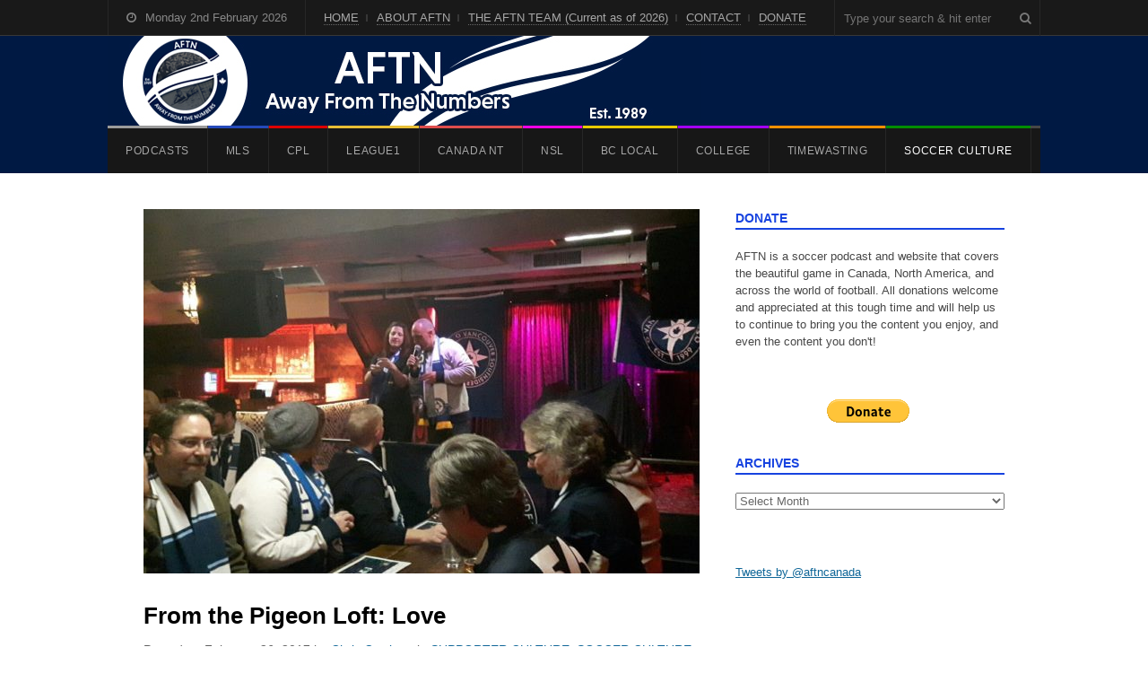

--- FILE ---
content_type: text/html; charset=UTF-8
request_url: https://aftn.ca/from-the-pigeon-loft-love/
body_size: 44782
content:
<!DOCTYPE html><html lang="en-GB"><head><script data-no-optimize="1">var litespeed_docref=sessionStorage.getItem("litespeed_docref");litespeed_docref&&(Object.defineProperty(document,"referrer",{get:function(){return litespeed_docref}}),sessionStorage.removeItem("litespeed_docref"));</script> <meta charset="UTF-8"><meta name="viewport" content="width=device-width, initial-scale=1"><link rel="pingback" href="https://aftn.ca/xmlrpc.php"><title>From the Pigeon Loft: Love &#8211; AFTN</title> <script type="litespeed/javascript">function theChampLoadEvent(e){var t=window.onload;if(typeof window.onload!="function"){window.onload=e}else{window.onload=function(){t();e()}}}</script> <script type="litespeed/javascript">var theChampDefaultLang='en_GB',theChampCloseIconPath='https://aftn.ca/wp-content/plugins/super-socializer/images/close.png'</script> <script type="litespeed/javascript">var theChampSiteUrl='https://aftn.ca',theChampVerified=0,theChampEmailPopup=0,heateorSsMoreSharePopupSearchText='Search'</script> <script type="litespeed/javascript">var theChampSharingAjaxUrl='https://aftn.ca/wp-admin/admin-ajax.php',heateorSsFbMessengerAPI='https://www.facebook.com/dialog/send?app_id=595489497242932&display=popup&link=%encoded_post_url%&redirect_uri=%encoded_post_url%',heateorSsWhatsappShareAPI='web',heateorSsUrlCountFetched=[],heateorSsSharesText='Shares',heateorSsShareText='Share',theChampPluginIconPath='https://aftn.ca/wp-content/plugins/super-socializer/images/logo.png',theChampSaveSharesLocally=0,theChampHorizontalSharingCountEnable=1,theChampVerticalSharingCountEnable=0,theChampSharingOffset=0,theChampCounterOffset=0,theChampMobileStickySharingEnabled=0,heateorSsCopyLinkMessage="Link copied."</script> <style type="text/css">.the_champ_button_instagram span.the_champ_svg,a.the_champ_instagram span.the_champ_svg{background:radial-gradient(circle at 30% 107%,#fdf497 0,#fdf497 5%,#fd5949 45%,#d6249f 60%,#285aeb 90%)}
					.the_champ_horizontal_sharing .the_champ_svg,.heateor_ss_standard_follow_icons_container .the_champ_svg{
					color: #fff;
				border-width: 0px;
		border-style: solid;
		border-color: transparent;
	}
		.the_champ_horizontal_sharing .theChampTCBackground{
		color:#666;
	}
		.the_champ_horizontal_sharing span.the_champ_svg:hover,.heateor_ss_standard_follow_icons_container span.the_champ_svg:hover{
				border-color: transparent;
	}
		.the_champ_vertical_sharing span.the_champ_svg,.heateor_ss_floating_follow_icons_container span.the_champ_svg{
					color: #fff;
				border-width: 0px;
		border-style: solid;
		border-color: transparent;
	}
		.the_champ_vertical_sharing .theChampTCBackground{
		color:#666;
	}
		.the_champ_vertical_sharing span.the_champ_svg:hover,.heateor_ss_floating_follow_icons_container span.the_champ_svg:hover{
						border-color: transparent;
		}
	div.the_champ_sharing_title{text-align:center}div.the_champ_sharing_ul{width:100%;text-align:center;}div.the_champ_horizontal_sharing div.the_champ_sharing_ul a{float:none;display:inline-block;}</style><meta name='robots' content='max-image-preview:large' /><link rel='dns-prefetch' href='//stats.wp.com' /><link rel='preconnect' href='//i0.wp.com' /><link rel='preconnect' href='//c0.wp.com' /><link rel="alternate" type="application/rss+xml" title="AFTN &raquo; Feed" href="https://aftn.ca/feed/" /><link rel="alternate" type="application/rss+xml" title="AFTN &raquo; Comments Feed" href="https://aftn.ca/comments/feed/" /><link rel="alternate" type="application/rss+xml" title="AFTN &raquo; From the Pigeon Loft: Love Comments Feed" href="https://aftn.ca/from-the-pigeon-loft-love/feed/" /><link rel="alternate" title="oEmbed (JSON)" type="application/json+oembed" href="https://aftn.ca/wp-json/oembed/1.0/embed?url=https%3A%2F%2Faftn.ca%2Ffrom-the-pigeon-loft-love%2F" /><link rel="alternate" title="oEmbed (XML)" type="text/xml+oembed" href="https://aftn.ca/wp-json/oembed/1.0/embed?url=https%3A%2F%2Faftn.ca%2Ffrom-the-pigeon-loft-love%2F&#038;format=xml" /><style id='wp-img-auto-sizes-contain-inline-css' type='text/css'>img:is([sizes=auto i],[sizes^="auto," i]){contain-intrinsic-size:3000px 1500px}
/*# sourceURL=wp-img-auto-sizes-contain-inline-css */</style><link data-optimized="2" rel="stylesheet" href="https://aftn.ca/wp-content/litespeed/css/f44c95de0c2d3d8a22adf1af84cd09ac.css?ver=f044e" /><link rel='stylesheet' id='jetpack_related-posts-css' href='https://c0.wp.com/p/jetpack/15.4/modules/related-posts/related-posts.css' type='text/css' media='all' /><link rel='stylesheet' id='wp-block-library-css' href='https://c0.wp.com/c/6.9/wp-includes/css/dist/block-library/style.min.css' type='text/css' media='all' /><style id='wp-block-paragraph-inline-css' type='text/css'>.is-small-text{font-size:.875em}.is-regular-text{font-size:1em}.is-large-text{font-size:2.25em}.is-larger-text{font-size:3em}.has-drop-cap:not(:focus):first-letter{float:left;font-size:8.4em;font-style:normal;font-weight:100;line-height:.68;margin:.05em .1em 0 0;text-transform:uppercase}body.rtl .has-drop-cap:not(:focus):first-letter{float:none;margin-left:.1em}p.has-drop-cap.has-background{overflow:hidden}:root :where(p.has-background){padding:1.25em 2.375em}:where(p.has-text-color:not(.has-link-color)) a{color:inherit}p.has-text-align-left[style*="writing-mode:vertical-lr"],p.has-text-align-right[style*="writing-mode:vertical-rl"]{rotate:180deg}
/*# sourceURL=https://c0.wp.com/c/6.9/wp-includes/blocks/paragraph/style.min.css */</style><style id='global-styles-inline-css' type='text/css'>:root{--wp--preset--aspect-ratio--square: 1;--wp--preset--aspect-ratio--4-3: 4/3;--wp--preset--aspect-ratio--3-4: 3/4;--wp--preset--aspect-ratio--3-2: 3/2;--wp--preset--aspect-ratio--2-3: 2/3;--wp--preset--aspect-ratio--16-9: 16/9;--wp--preset--aspect-ratio--9-16: 9/16;--wp--preset--color--black: #000000;--wp--preset--color--cyan-bluish-gray: #abb8c3;--wp--preset--color--white: #ffffff;--wp--preset--color--pale-pink: #f78da7;--wp--preset--color--vivid-red: #cf2e2e;--wp--preset--color--luminous-vivid-orange: #ff6900;--wp--preset--color--luminous-vivid-amber: #fcb900;--wp--preset--color--light-green-cyan: #7bdcb5;--wp--preset--color--vivid-green-cyan: #00d084;--wp--preset--color--pale-cyan-blue: #8ed1fc;--wp--preset--color--vivid-cyan-blue: #0693e3;--wp--preset--color--vivid-purple: #9b51e0;--wp--preset--gradient--vivid-cyan-blue-to-vivid-purple: linear-gradient(135deg,rgb(6,147,227) 0%,rgb(155,81,224) 100%);--wp--preset--gradient--light-green-cyan-to-vivid-green-cyan: linear-gradient(135deg,rgb(122,220,180) 0%,rgb(0,208,130) 100%);--wp--preset--gradient--luminous-vivid-amber-to-luminous-vivid-orange: linear-gradient(135deg,rgb(252,185,0) 0%,rgb(255,105,0) 100%);--wp--preset--gradient--luminous-vivid-orange-to-vivid-red: linear-gradient(135deg,rgb(255,105,0) 0%,rgb(207,46,46) 100%);--wp--preset--gradient--very-light-gray-to-cyan-bluish-gray: linear-gradient(135deg,rgb(238,238,238) 0%,rgb(169,184,195) 100%);--wp--preset--gradient--cool-to-warm-spectrum: linear-gradient(135deg,rgb(74,234,220) 0%,rgb(151,120,209) 20%,rgb(207,42,186) 40%,rgb(238,44,130) 60%,rgb(251,105,98) 80%,rgb(254,248,76) 100%);--wp--preset--gradient--blush-light-purple: linear-gradient(135deg,rgb(255,206,236) 0%,rgb(152,150,240) 100%);--wp--preset--gradient--blush-bordeaux: linear-gradient(135deg,rgb(254,205,165) 0%,rgb(254,45,45) 50%,rgb(107,0,62) 100%);--wp--preset--gradient--luminous-dusk: linear-gradient(135deg,rgb(255,203,112) 0%,rgb(199,81,192) 50%,rgb(65,88,208) 100%);--wp--preset--gradient--pale-ocean: linear-gradient(135deg,rgb(255,245,203) 0%,rgb(182,227,212) 50%,rgb(51,167,181) 100%);--wp--preset--gradient--electric-grass: linear-gradient(135deg,rgb(202,248,128) 0%,rgb(113,206,126) 100%);--wp--preset--gradient--midnight: linear-gradient(135deg,rgb(2,3,129) 0%,rgb(40,116,252) 100%);--wp--preset--font-size--small: 13px;--wp--preset--font-size--medium: 20px;--wp--preset--font-size--large: 36px;--wp--preset--font-size--x-large: 42px;--wp--preset--spacing--20: 0.44rem;--wp--preset--spacing--30: 0.67rem;--wp--preset--spacing--40: 1rem;--wp--preset--spacing--50: 1.5rem;--wp--preset--spacing--60: 2.25rem;--wp--preset--spacing--70: 3.38rem;--wp--preset--spacing--80: 5.06rem;--wp--preset--shadow--natural: 6px 6px 9px rgba(0, 0, 0, 0.2);--wp--preset--shadow--deep: 12px 12px 50px rgba(0, 0, 0, 0.4);--wp--preset--shadow--sharp: 6px 6px 0px rgba(0, 0, 0, 0.2);--wp--preset--shadow--outlined: 6px 6px 0px -3px rgb(255, 255, 255), 6px 6px rgb(0, 0, 0);--wp--preset--shadow--crisp: 6px 6px 0px rgb(0, 0, 0);}:where(.is-layout-flex){gap: 0.5em;}:where(.is-layout-grid){gap: 0.5em;}body .is-layout-flex{display: flex;}.is-layout-flex{flex-wrap: wrap;align-items: center;}.is-layout-flex > :is(*, div){margin: 0;}body .is-layout-grid{display: grid;}.is-layout-grid > :is(*, div){margin: 0;}:where(.wp-block-columns.is-layout-flex){gap: 2em;}:where(.wp-block-columns.is-layout-grid){gap: 2em;}:where(.wp-block-post-template.is-layout-flex){gap: 1.25em;}:where(.wp-block-post-template.is-layout-grid){gap: 1.25em;}.has-black-color{color: var(--wp--preset--color--black) !important;}.has-cyan-bluish-gray-color{color: var(--wp--preset--color--cyan-bluish-gray) !important;}.has-white-color{color: var(--wp--preset--color--white) !important;}.has-pale-pink-color{color: var(--wp--preset--color--pale-pink) !important;}.has-vivid-red-color{color: var(--wp--preset--color--vivid-red) !important;}.has-luminous-vivid-orange-color{color: var(--wp--preset--color--luminous-vivid-orange) !important;}.has-luminous-vivid-amber-color{color: var(--wp--preset--color--luminous-vivid-amber) !important;}.has-light-green-cyan-color{color: var(--wp--preset--color--light-green-cyan) !important;}.has-vivid-green-cyan-color{color: var(--wp--preset--color--vivid-green-cyan) !important;}.has-pale-cyan-blue-color{color: var(--wp--preset--color--pale-cyan-blue) !important;}.has-vivid-cyan-blue-color{color: var(--wp--preset--color--vivid-cyan-blue) !important;}.has-vivid-purple-color{color: var(--wp--preset--color--vivid-purple) !important;}.has-black-background-color{background-color: var(--wp--preset--color--black) !important;}.has-cyan-bluish-gray-background-color{background-color: var(--wp--preset--color--cyan-bluish-gray) !important;}.has-white-background-color{background-color: var(--wp--preset--color--white) !important;}.has-pale-pink-background-color{background-color: var(--wp--preset--color--pale-pink) !important;}.has-vivid-red-background-color{background-color: var(--wp--preset--color--vivid-red) !important;}.has-luminous-vivid-orange-background-color{background-color: var(--wp--preset--color--luminous-vivid-orange) !important;}.has-luminous-vivid-amber-background-color{background-color: var(--wp--preset--color--luminous-vivid-amber) !important;}.has-light-green-cyan-background-color{background-color: var(--wp--preset--color--light-green-cyan) !important;}.has-vivid-green-cyan-background-color{background-color: var(--wp--preset--color--vivid-green-cyan) !important;}.has-pale-cyan-blue-background-color{background-color: var(--wp--preset--color--pale-cyan-blue) !important;}.has-vivid-cyan-blue-background-color{background-color: var(--wp--preset--color--vivid-cyan-blue) !important;}.has-vivid-purple-background-color{background-color: var(--wp--preset--color--vivid-purple) !important;}.has-black-border-color{border-color: var(--wp--preset--color--black) !important;}.has-cyan-bluish-gray-border-color{border-color: var(--wp--preset--color--cyan-bluish-gray) !important;}.has-white-border-color{border-color: var(--wp--preset--color--white) !important;}.has-pale-pink-border-color{border-color: var(--wp--preset--color--pale-pink) !important;}.has-vivid-red-border-color{border-color: var(--wp--preset--color--vivid-red) !important;}.has-luminous-vivid-orange-border-color{border-color: var(--wp--preset--color--luminous-vivid-orange) !important;}.has-luminous-vivid-amber-border-color{border-color: var(--wp--preset--color--luminous-vivid-amber) !important;}.has-light-green-cyan-border-color{border-color: var(--wp--preset--color--light-green-cyan) !important;}.has-vivid-green-cyan-border-color{border-color: var(--wp--preset--color--vivid-green-cyan) !important;}.has-pale-cyan-blue-border-color{border-color: var(--wp--preset--color--pale-cyan-blue) !important;}.has-vivid-cyan-blue-border-color{border-color: var(--wp--preset--color--vivid-cyan-blue) !important;}.has-vivid-purple-border-color{border-color: var(--wp--preset--color--vivid-purple) !important;}.has-vivid-cyan-blue-to-vivid-purple-gradient-background{background: var(--wp--preset--gradient--vivid-cyan-blue-to-vivid-purple) !important;}.has-light-green-cyan-to-vivid-green-cyan-gradient-background{background: var(--wp--preset--gradient--light-green-cyan-to-vivid-green-cyan) !important;}.has-luminous-vivid-amber-to-luminous-vivid-orange-gradient-background{background: var(--wp--preset--gradient--luminous-vivid-amber-to-luminous-vivid-orange) !important;}.has-luminous-vivid-orange-to-vivid-red-gradient-background{background: var(--wp--preset--gradient--luminous-vivid-orange-to-vivid-red) !important;}.has-very-light-gray-to-cyan-bluish-gray-gradient-background{background: var(--wp--preset--gradient--very-light-gray-to-cyan-bluish-gray) !important;}.has-cool-to-warm-spectrum-gradient-background{background: var(--wp--preset--gradient--cool-to-warm-spectrum) !important;}.has-blush-light-purple-gradient-background{background: var(--wp--preset--gradient--blush-light-purple) !important;}.has-blush-bordeaux-gradient-background{background: var(--wp--preset--gradient--blush-bordeaux) !important;}.has-luminous-dusk-gradient-background{background: var(--wp--preset--gradient--luminous-dusk) !important;}.has-pale-ocean-gradient-background{background: var(--wp--preset--gradient--pale-ocean) !important;}.has-electric-grass-gradient-background{background: var(--wp--preset--gradient--electric-grass) !important;}.has-midnight-gradient-background{background: var(--wp--preset--gradient--midnight) !important;}.has-small-font-size{font-size: var(--wp--preset--font-size--small) !important;}.has-medium-font-size{font-size: var(--wp--preset--font-size--medium) !important;}.has-large-font-size{font-size: var(--wp--preset--font-size--large) !important;}.has-x-large-font-size{font-size: var(--wp--preset--font-size--x-large) !important;}
/*# sourceURL=global-styles-inline-css */</style><style id='classic-theme-styles-inline-css' type='text/css'>/*! This file is auto-generated */
.wp-block-button__link{color:#fff;background-color:#32373c;border-radius:9999px;box-shadow:none;text-decoration:none;padding:calc(.667em + 2px) calc(1.333em + 2px);font-size:1.125em}.wp-block-file__button{background:#32373c;color:#fff;text-decoration:none}
/*# sourceURL=/wp-includes/css/classic-themes.min.css */</style><style id='the_champ_frontend_css-inline-css' type='text/css'>.the_champ_horizontal_sharing .the_champ_square_count{
			display:block;
			text-indent:0!important;
			visibility:hidden;
			background-color:#58B8F8!important;
			width:auto;
			height:auto;
			text-align:center;
			min-width:8px!important;
			padding:1px 4px!important;
			color:#fff!important;
			font-family:&#039;Open Sans&#039;,arial,sans-serif!important;
			font-size:10px!important;
			font-weight:600!important;
			-webkit-border-radius:15px!important;
			border-radius:15px!important;
			-webkit-box-shadow:0 2px 2px rgba(0,0,0,.4);
			box-shadow:0 2px 2px rgba(0,0,0,.4);
			text-shadow:0 -1px 0 rgba(0,0,0,.2);
			line-height:14px!important;
			border:2px solid #fff!important;
			z-index:1;
			margin:2px auto!important;
			box-sizing:content-box!important
		}
/*# sourceURL=the_champ_frontend_css-inline-css */</style> <script id="jetpack_related-posts-js-extra" type="litespeed/javascript">var related_posts_js_options={"post_heading":"h4"}</script> <script type="litespeed/javascript" data-src="https://c0.wp.com/p/jetpack/15.4/_inc/build/related-posts/related-posts.min.js" id="jetpack_related-posts-js"></script> <script type="litespeed/javascript" data-src="https://c0.wp.com/c/6.9/wp-includes/js/jquery/jquery.min.js" id="jquery-core-js"></script> <script type="litespeed/javascript" data-src="https://c0.wp.com/c/6.9/wp-includes/js/jquery/jquery-migrate.min.js" id="jquery-migrate-js"></script> <link rel="https://api.w.org/" href="https://aftn.ca/wp-json/" /><link rel="alternate" title="JSON" type="application/json" href="https://aftn.ca/wp-json/wp/v2/posts/7996" /><link rel="EditURI" type="application/rsd+xml" title="RSD" href="https://aftn.ca/xmlrpc.php?rsd" /><meta name="generator" content="WordPress 6.9" /><link rel="canonical" href="https://aftn.ca/from-the-pigeon-loft-love/" /><link rel='shortlink' href='https://aftn.ca/?p=7996' /><style>img#wpstats{display:none}</style><link rel="apple-touch-icon" sizes="180x180" href="/wp-content/uploads/fbrfg/apple-touch-icon.png"><link rel="icon" type="image/png" sizes="32x32" href="/wp-content/uploads/fbrfg/favicon-32x32.png"><link rel="icon" type="image/png" sizes="16x16" href="/wp-content/uploads/fbrfg/favicon-16x16.png"><link rel="manifest" href="/wp-content/uploads/fbrfg/site.webmanifest"><link rel="shortcut icon" href="/wp-content/uploads/fbrfg/favicon.ico"><meta name="msapplication-TileColor" content="#da532c"><meta name="msapplication-config" content="/wp-content/uploads/fbrfg/browserconfig.xml"><meta name="theme-color" content="#ffffff"><meta name="google-site-verification" content="OGYBqr-8ATS4pIDej4YnzJRx8bIOY6oGfxxzd-OMxbU" /><meta name="google-site-verification" content="yp5nQPoSuA8V5AUiYVAoGNCfHZDUwSme91zpaWGmV_g" /><style type="text/css">#header{ padding-top:0px; }#header{ padding-bottom:0px; }#top-wrap{ background-color:#001943; }h1 a:hover, h2 a:hover, h2 a:hover, h3 a:hover, h4 a:hover, h5 a:hover{ color:#1743e0; }.loop-entry-title a:hover{ color:#1743e0; }.single .entry a:hover, p.logged-in-as a:hover, .comment-navigation a:hover, .page .entry a:hover, .entry-footer a:hover, .home-slider-caption-excerpt a:hover, .post-meta a:hover{ color:#1743e0; }.sidebar-container .widget-title{ color:#1743e0; }.sidebar-container .widget-title{ border-color:#1743e0; }.wpex-tabs-widget-tabs a.active{ border-top-color:#1743e0; }.author-badge{ color:#ffffff; }.author-badge{ background:#1743e0; }.site-scroll-top:hover{ background-color:#1743e0; }</style><style type="text/css">.cat-690-bg,#site-navigation .dropdown-menu .cat-690:after, body.category-690 .layout-toggle {background-color:#008cea}#site-navigation .current-menu-item.cat-690 > a, .wpex-mobile-main-nav .cat-690 > a {color:#008cea !important}.cat-3375-bg,#site-navigation .dropdown-menu .cat-3375:after, body.category-3375 .layout-toggle {background-color:#e8be35}#site-navigation .current-menu-item.cat-3375 > a, .wpex-mobile-main-nav .cat-3375 > a {color:#e8be35 !important}.cat-750-bg,#site-navigation .dropdown-menu .cat-750:after, body.category-750 .layout-toggle {background-color:#43b7b7}#site-navigation .current-menu-item.cat-750 > a, .wpex-mobile-main-nav .cat-750 > a {color:#43b7b7 !important}.cat-530-bg,#site-navigation .dropdown-menu .cat-530:after, body.category-530 .layout-toggle {background-color:#9b9b9b}#site-navigation .current-menu-item.cat-530 > a, .wpex-mobile-main-nav .cat-530 > a {color:#9b9b9b !important}.cat-2232-bg,#site-navigation .dropdown-menu .cat-2232:after, body.category-2232 .layout-toggle {background-color:#40ba39}#site-navigation .current-menu-item.cat-2232 > a, .wpex-mobile-main-nav .cat-2232 > a {color:#40ba39 !important}.cat-2520-bg,#site-navigation .dropdown-menu .cat-2520:after, body.category-2520 .layout-toggle {background-color:#ff9000}#site-navigation .current-menu-item.cat-2520 > a, .wpex-mobile-main-nav .cat-2520 > a {color:#ff9000 !important}.cat-674-bg,#site-navigation .dropdown-menu .cat-674:after, body.category-674 .layout-toggle {background-color:#a400f7}#site-navigation .current-menu-item.cat-674 > a, .wpex-mobile-main-nav .cat-674 > a {color:#a400f7 !important}.cat-2887-bg,#site-navigation .dropdown-menu .cat-2887:after, body.category-2887 .layout-toggle {background-color:#dd8500}#site-navigation .current-menu-item.cat-2887 > a, .wpex-mobile-main-nav .cat-2887 > a {color:#dd8500 !important}.cat-2888-bg,#site-navigation .dropdown-menu .cat-2888:after, body.category-2888 .layout-toggle {background-color:#dd0000}#site-navigation .current-menu-item.cat-2888 > a, .wpex-mobile-main-nav .cat-2888 > a {color:#dd0000 !important}.cat-538-bg,#site-navigation .dropdown-menu .cat-538:after, body.category-538 .layout-toggle {background-color:#028e00}#site-navigation .current-menu-item.cat-538 > a, .wpex-mobile-main-nav .cat-538 > a {color:#028e00 !important}.cat-680-bg,#site-navigation .dropdown-menu .cat-680:after, body.category-680 .layout-toggle {background-color:#028e00}#site-navigation .current-menu-item.cat-680 > a, .wpex-mobile-main-nav .cat-680 > a {color:#028e00 !important}.cat-3204-bg,#site-navigation .dropdown-menu .cat-3204:after, body.category-3204 .layout-toggle {background-color:#a400f7}#site-navigation .current-menu-item.cat-3204 > a, .wpex-mobile-main-nav .cat-3204 > a {color:#a400f7 !important}.cat-3374-bg,#site-navigation .dropdown-menu .cat-3374:after, body.category-3374 .layout-toggle {background-color:#254aba}#site-navigation .current-menu-item.cat-3374 > a, .wpex-mobile-main-nav .cat-3374 > a {color:#254aba !important}.cat-669-bg,#site-navigation .dropdown-menu .cat-669:after, body.category-669 .layout-toggle {background-color:#dd0000}#site-navigation .current-menu-item.cat-669 > a, .wpex-mobile-main-nav .cat-669 > a {color:#dd0000 !important}.cat-531-bg,#site-navigation .dropdown-menu .cat-531:after, body.category-531 .layout-toggle {background-color:#254aba}#site-navigation .current-menu-item.cat-531 > a, .wpex-mobile-main-nav .cat-531 > a {color:#254aba !important}.cat-886-bg,#site-navigation .dropdown-menu .cat-886:after, body.category-886 .layout-toggle {background-color:#43b7b7}#site-navigation .current-menu-item.cat-886 > a, .wpex-mobile-main-nav .cat-886 > a {color:#43b7b7 !important}.cat-917-bg,#site-navigation .dropdown-menu .cat-917:after, body.category-917 .layout-toggle {background-color:#dd0000}#site-navigation .current-menu-item.cat-917 > a, .wpex-mobile-main-nav .cat-917 > a {color:#dd0000 !important}.cat-2667-bg,#site-navigation .dropdown-menu .cat-2667:after, body.category-2667 .layout-toggle {background-color:#2b00ef}#site-navigation .current-menu-item.cat-2667 > a, .wpex-mobile-main-nav .cat-2667 > a {color:#2b00ef !important}.cat-675-bg,#site-navigation .dropdown-menu .cat-675:after, body.category-675 .layout-toggle {background-color:#a400f7}#site-navigation .current-menu-item.cat-675 > a, .wpex-mobile-main-nav .cat-675 > a {color:#a400f7 !important}.cat-677-bg,#site-navigation .dropdown-menu .cat-677:after, body.category-677 .layout-toggle {background-color:#e8c900}#site-navigation .current-menu-item.cat-677 > a, .wpex-mobile-main-nav .cat-677 > a {color:#e8c900 !important}.cat-1135-bg,#site-navigation .dropdown-menu .cat-1135:after, body.category-1135 .layout-toggle {background-color:#028e00}#site-navigation .current-menu-item.cat-1135 > a, .wpex-mobile-main-nav .cat-1135 > a {color:#028e00 !important}.cat-3038-bg,#site-navigation .dropdown-menu .cat-3038:after, body.category-3038 .layout-toggle {background-color:#dd0000}#site-navigation .current-menu-item.cat-3038 > a, .wpex-mobile-main-nav .cat-3038 > a {color:#dd0000 !important}.cat-545-bg,#site-navigation .dropdown-menu .cat-545:after, body.category-545 .layout-toggle {background-color:#ff9000}#site-navigation .current-menu-item.cat-545 > a, .wpex-mobile-main-nav .cat-545 > a {color:#ff9000 !important}.cat-1184-bg,#site-navigation .dropdown-menu .cat-1184:after, body.category-1184 .layout-toggle {background-color:#dd9933}#site-navigation .current-menu-item.cat-1184 > a, .wpex-mobile-main-nav .cat-1184 > a {color:#dd9933 !important}.cat-3094-bg,#site-navigation .dropdown-menu .cat-3094:after, body.category-3094 .layout-toggle {background-color:#7ca0bf}#site-navigation .current-menu-item.cat-3094 > a, .wpex-mobile-main-nav .cat-3094 > a {color:#7ca0bf !important}.cat-681-bg,#site-navigation .dropdown-menu .cat-681:after, body.category-681 .layout-toggle {background-color:#028e00}#site-navigation .current-menu-item.cat-681 > a, .wpex-mobile-main-nav .cat-681 > a {color:#028e00 !important}.cat-2098-bg,#site-navigation .dropdown-menu .cat-2098:after, body.category-2098 .layout-toggle {background-color:#1e73be}#site-navigation .current-menu-item.cat-2098 > a, .wpex-mobile-main-nav .cat-2098 > a {color:#1e73be !important}.cat-670-bg,#site-navigation .dropdown-menu .cat-670:after, body.category-670 .layout-toggle {background-color:#dd0000}#site-navigation .current-menu-item.cat-670 > a, .wpex-mobile-main-nav .cat-670 > a {color:#dd0000 !important}.cat-676-bg,#site-navigation .dropdown-menu .cat-676:after, body.category-676 .layout-toggle {background-color:#a400f7}#site-navigation .current-menu-item.cat-676 > a, .wpex-mobile-main-nav .cat-676 > a {color:#a400f7 !important}.cat-989-bg,#site-navigation .dropdown-menu .cat-989:after, body.category-989 .layout-toggle {background-color:#008cea}#site-navigation .current-menu-item.cat-989 > a, .wpex-mobile-main-nav .cat-989 > a {color:#008cea !important}.cat-1890-bg,#site-navigation .dropdown-menu .cat-1890:after, body.category-1890 .layout-toggle {background-color:#dd0202}#site-navigation .current-menu-item.cat-1890 > a, .wpex-mobile-main-nav .cat-1890 > a {color:#dd0202 !important}.cat-678-bg,#site-navigation .dropdown-menu .cat-678:after, body.category-678 .layout-toggle {background-color:#e8c900}#site-navigation .current-menu-item.cat-678 > a, .wpex-mobile-main-nav .cat-678 > a {color:#e8c900 !important}.cat-3054-bg,#site-navigation .dropdown-menu .cat-3054:after, body.category-3054 .layout-toggle {background-color:#254aba}#site-navigation .current-menu-item.cat-3054 > a, .wpex-mobile-main-nav .cat-3054 > a {color:#254aba !important}.cat-546-bg,#site-navigation .dropdown-menu .cat-546:after, body.category-546 .layout-toggle {background-color:#ff9000}#site-navigation .current-menu-item.cat-546 > a, .wpex-mobile-main-nav .cat-546 > a {color:#ff9000 !important}.cat-682-bg,#site-navigation .dropdown-menu .cat-682:after, body.category-682 .layout-toggle {background-color:#028e00}#site-navigation .current-menu-item.cat-682 > a, .wpex-mobile-main-nav .cat-682 > a {color:#028e00 !important}.cat-1290-bg,#site-navigation .dropdown-menu .cat-1290:after, body.category-1290 .layout-toggle {background-color:#028e00}#site-navigation .current-menu-item.cat-1290 > a, .wpex-mobile-main-nav .cat-1290 > a {color:#028e00 !important}.cat-1325-bg,#site-navigation .dropdown-menu .cat-1325:after, body.category-1325 .layout-toggle {background-color:#a400f7}#site-navigation .current-menu-item.cat-1325 > a, .wpex-mobile-main-nav .cat-1325 > a {color:#a400f7 !important}.cat-2093-bg,#site-navigation .dropdown-menu .cat-2093:after, body.category-2093 .layout-toggle {background-color:#254aba}#site-navigation .current-menu-item.cat-2093 > a, .wpex-mobile-main-nav .cat-2093 > a {color:#254aba !important}.cat-1355-bg,#site-navigation .dropdown-menu .cat-1355:after, body.category-1355 .layout-toggle {background-color:#dd0000}#site-navigation .current-menu-item.cat-1355 > a, .wpex-mobile-main-nav .cat-1355 > a {color:#dd0000 !important}.cat-2099-bg,#site-navigation .dropdown-menu .cat-2099:after, body.category-2099 .layout-toggle {background-color:#f7b722}#site-navigation .current-menu-item.cat-2099 > a, .wpex-mobile-main-nav .cat-2099 > a {color:#f7b722 !important}.cat-671-bg,#site-navigation .dropdown-menu .cat-671:after, body.category-671 .layout-toggle {background-color:#dd0000}#site-navigation .current-menu-item.cat-671 > a, .wpex-mobile-main-nav .cat-671 > a {color:#dd0000 !important}.cat-3037-bg,#site-navigation .dropdown-menu .cat-3037:after, body.category-3037 .layout-toggle {background-color:#e8be35}#site-navigation .current-menu-item.cat-3037 > a, .wpex-mobile-main-nav .cat-3037 > a {color:#e8be35 !important}.cat-679-bg,#site-navigation .dropdown-menu .cat-679:after, body.category-679 .layout-toggle {background-color:#e8c900}#site-navigation .current-menu-item.cat-679 > a, .wpex-mobile-main-nav .cat-679 > a {color:#e8c900 !important}.cat-547-bg,#site-navigation .dropdown-menu .cat-547:after, body.category-547 .layout-toggle {background-color:#ff9000}#site-navigation .current-menu-item.cat-547 > a, .wpex-mobile-main-nav .cat-547 > a {color:#ff9000 !important}.cat-683-bg,#site-navigation .dropdown-menu .cat-683:after, body.category-683 .layout-toggle {background-color:#028e00}#site-navigation .current-menu-item.cat-683 > a, .wpex-mobile-main-nav .cat-683 > a {color:#028e00 !important}.cat-668-bg,#site-navigation .dropdown-menu .cat-668:after, body.category-668 .layout-toggle {background-color:#dd0000}#site-navigation .current-menu-item.cat-668 > a, .wpex-mobile-main-nav .cat-668 > a {color:#dd0000 !important}.cat-2100-bg,#site-navigation .dropdown-menu .cat-2100:after, body.category-2100 .layout-toggle {background-color:#ad0000}#site-navigation .current-menu-item.cat-2100 > a, .wpex-mobile-main-nav .cat-2100 > a {color:#ad0000 !important}.cat-672-bg,#site-navigation .dropdown-menu .cat-672:after, body.category-672 .layout-toggle {background-color:#dd0000}#site-navigation .current-menu-item.cat-672 > a, .wpex-mobile-main-nav .cat-672 > a {color:#dd0000 !important}.cat-1733-bg,#site-navigation .dropdown-menu .cat-1733:after, body.category-1733 .layout-toggle {background-color:#a400f7}#site-navigation .current-menu-item.cat-1733 > a, .wpex-mobile-main-nav .cat-1733 > a {color:#a400f7 !important}.cat-534-bg,#site-navigation .dropdown-menu .cat-534:after, body.category-534 .layout-toggle {background-color:#dd4d4d}#site-navigation .current-menu-item.cat-534 > a, .wpex-mobile-main-nav .cat-534 > a {color:#dd4d4d !important}.cat-1189-bg,#site-navigation .dropdown-menu .cat-1189:after, body.category-1189 .layout-toggle {background-color:#e8c900}#site-navigation .current-menu-item.cat-1189 > a, .wpex-mobile-main-nav .cat-1189 > a {color:#e8c900 !important}.cat-548-bg,#site-navigation .dropdown-menu .cat-548:after, body.category-548 .layout-toggle {background-color:#ff9000}#site-navigation .current-menu-item.cat-548 > a, .wpex-mobile-main-nav .cat-548 > a {color:#ff9000 !important}.cat-3735-bg,#site-navigation .dropdown-menu .cat-3735:after, body.category-3735 .layout-toggle {background-color:#f200e6}#site-navigation .current-menu-item.cat-3735 > a, .wpex-mobile-main-nav .cat-3735 > a {color:#f200e6 !important}.cat-809-bg,#site-navigation .dropdown-menu .cat-809:after, body.category-809 .layout-toggle {background-color:#dd0202}#site-navigation .current-menu-item.cat-809 > a, .wpex-mobile-main-nav .cat-809 > a {color:#dd0202 !important}.cat-1464-bg,#site-navigation .dropdown-menu .cat-1464:after, body.category-1464 .layout-toggle {background-color:#e8c900}#site-navigation .current-menu-item.cat-1464 > a, .wpex-mobile-main-nav .cat-1464 > a {color:#e8c900 !important}.cat-673-bg,#site-navigation .dropdown-menu .cat-673:after, body.category-673 .layout-toggle {background-color:#dd0000}#site-navigation .current-menu-item.cat-673 > a, .wpex-mobile-main-nav .cat-673 > a {color:#dd0000 !important}.cat-2021-bg,#site-navigation .dropdown-menu .cat-2021:after, body.category-2021 .layout-toggle {background-color:#4e2a84}#site-navigation .current-menu-item.cat-2021 > a, .wpex-mobile-main-nav .cat-2021 > a {color:#4e2a84 !important}.cat-549-bg,#site-navigation .dropdown-menu .cat-549:after, body.category-549 .layout-toggle {background-color:#ff9900}#site-navigation .current-menu-item.cat-549 > a, .wpex-mobile-main-nav .cat-549 > a {color:#ff9900 !important}.cat-822-bg,#site-navigation .dropdown-menu .cat-822:after, body.category-822 .layout-toggle {background-color:#dd4d4d}#site-navigation .current-menu-item.cat-822 > a, .wpex-mobile-main-nav .cat-822 > a {color:#dd4d4d !important}.cat-1564-bg,#site-navigation .dropdown-menu .cat-1564:after, body.category-1564 .layout-toggle {background-color:#e8c900}#site-navigation .current-menu-item.cat-1564 > a, .wpex-mobile-main-nav .cat-1564 > a {color:#e8c900 !important}.cat-924-bg,#site-navigation .dropdown-menu .cat-924:after, body.category-924 .layout-toggle {background-color:#254aba}#site-navigation .current-menu-item.cat-924 > a, .wpex-mobile-main-nav .cat-924 > a {color:#254aba !important}.cat-1806-bg,#site-navigation .dropdown-menu .cat-1806:after, body.category-1806 .layout-toggle {background-color:#ff9000}#site-navigation .current-menu-item.cat-1806 > a, .wpex-mobile-main-nav .cat-1806 > a {color:#ff9000 !important}.cat-536-bg,#site-navigation .dropdown-menu .cat-536:after, body.category-536 .layout-toggle {background-color:#e8c900}#site-navigation .current-menu-item.cat-536 > a, .wpex-mobile-main-nav .cat-536 > a {color:#e8c900 !important}.cat-2044-bg,#site-navigation .dropdown-menu .cat-2044:after, body.category-2044 .layout-toggle {background-color:#335425}#site-navigation .current-menu-item.cat-2044 > a, .wpex-mobile-main-nav .cat-2044 > a {color:#335425 !important}.cat-532-bg,#site-navigation .dropdown-menu .cat-532:after, body.category-532 .layout-toggle {background-color:#008cea}#site-navigation .current-menu-item.cat-532 > a, .wpex-mobile-main-nav .cat-532 > a {color:#008cea !important}.cat-1680-bg,#site-navigation .dropdown-menu .cat-1680:after, body.category-1680 .layout-toggle {background-color:#e8c900}#site-navigation .current-menu-item.cat-1680 > a, .wpex-mobile-main-nav .cat-1680 > a {color:#e8c900 !important}.cat-1246-bg,#site-navigation .dropdown-menu .cat-1246:after, body.category-1246 .layout-toggle {background-color:#dd4d4d}#site-navigation .current-menu-item.cat-1246 > a, .wpex-mobile-main-nav .cat-1246 > a {color:#dd4d4d !important}.cat-1247-bg,#site-navigation .dropdown-menu .cat-1247:after, body.category-1247 .layout-toggle {background-color:#254aba}#site-navigation .current-menu-item.cat-1247 > a, .wpex-mobile-main-nav .cat-1247 > a {color:#254aba !important}.cat-2046-bg,#site-navigation .dropdown-menu .cat-2046:after, body.category-2046 .layout-toggle {background-color:#41b5e6}#site-navigation .current-menu-item.cat-2046 > a, .wpex-mobile-main-nav .cat-2046 > a {color:#41b5e6 !important}.cat-1792-bg,#site-navigation .dropdown-menu .cat-1792:after, body.category-1792 .layout-toggle {background-color:#254aba}#site-navigation .current-menu-item.cat-1792 > a, .wpex-mobile-main-nav .cat-1792 > a {color:#254aba !important}.cat-535-bg,#site-navigation .dropdown-menu .cat-535:after, body.category-535 .layout-toggle {background-color:#a400f7}#site-navigation .current-menu-item.cat-535 > a, .wpex-mobile-main-nav .cat-535 > a {color:#a400f7 !important}.cat-1885-bg,#site-navigation .dropdown-menu .cat-1885:after, body.category-1885 .layout-toggle {background-color:#dd4d4d}#site-navigation .current-menu-item.cat-1885 > a, .wpex-mobile-main-nav .cat-1885 > a {color:#dd4d4d !important}.cat-2084-bg,#site-navigation .dropdown-menu .cat-2084:after, body.category-2084 .layout-toggle {background-color:#5bd604}#site-navigation .current-menu-item.cat-2084 > a, .wpex-mobile-main-nav .cat-2084 > a {color:#5bd604 !important}.cat-533-bg,#site-navigation .dropdown-menu .cat-533:after, body.category-533 .layout-toggle {background-color:#43b7b7}#site-navigation .current-menu-item.cat-533 > a, .wpex-mobile-main-nav .cat-533 > a {color:#43b7b7 !important}.cat-1893-bg,#site-navigation .dropdown-menu .cat-1893:after, body.category-1893 .layout-toggle {background-color:#dd4d4d}#site-navigation .current-menu-item.cat-1893 > a, .wpex-mobile-main-nav .cat-1893 > a {color:#dd4d4d !important}.cat-537-bg,#site-navigation .dropdown-menu .cat-537:after, body.category-537 .layout-toggle {background-color:#ff9000}#site-navigation .current-menu-item.cat-537 > a, .wpex-mobile-main-nav .cat-537 > a {color:#ff9000 !important}.cat-1909-bg,#site-navigation .dropdown-menu .cat-1909:after, body.category-1909 .layout-toggle {background-color:#dd4d4d}#site-navigation .current-menu-item.cat-1909 > a, .wpex-mobile-main-nav .cat-1909 > a {color:#dd4d4d !important}.cat-1100-bg,#site-navigation .dropdown-menu .cat-1100:after, body.category-1100 .layout-toggle {background-color:#028e00}#site-navigation .current-menu-item.cat-1100 > a, .wpex-mobile-main-nav .cat-1100 > a {color:#028e00 !important}.cat-985-bg,#site-navigation .dropdown-menu .cat-985:after, body.category-985 .layout-toggle {background-color:#ff02e1}#site-navigation .current-menu-item.cat-985 > a, .wpex-mobile-main-nav .cat-985 > a {color:#ff02e1 !important}</style><style type="text/css" id="custom-background-css">body.custom-background { background-color: #ffffff; }</style><link rel="icon" href="https://i0.wp.com/aftn.ca/wp-content/uploads/AFTN-Logo-2017.jpg?fit=32%2C32&#038;ssl=1" sizes="32x32" /><link rel="icon" href="https://i0.wp.com/aftn.ca/wp-content/uploads/AFTN-Logo-2017.jpg?fit=192%2C192&#038;ssl=1" sizes="192x192" /><link rel="apple-touch-icon" href="https://i0.wp.com/aftn.ca/wp-content/uploads/AFTN-Logo-2017.jpg?fit=180%2C180&#038;ssl=1" /><meta name="msapplication-TileImage" content="https://i0.wp.com/aftn.ca/wp-content/uploads/AFTN-Logo-2017.jpg?fit=270%2C270&#038;ssl=1" /><style type="text/css" id="wp-custom-css">body .site-branding { max-width: 100%; }</style><meta data-pso-pv="1.2.1" data-pso-pt="singlePost" data-pso-th="3ecc1963ec533321b54c488a38dd86f3"><script type="litespeed/javascript" data-src="//pagead2.googlesyndication.com/pagead/js/adsbygoogle.js"></script><script pagespeed_no_defer="" data-pso-version="20170502_060509" type="litespeed/javascript">window.dynamicgoogletags={config:[]};dynamicgoogletags.config=["ca-pub-2193103845175071",[[[["DIV",null,"primary",[]],["10px","10px",1],3,[3],"6268269742",0,null,null,6],[["ASIDE",null,"secondary",[]],["10px","10px",1],2,[0],"3454404140",0,null,null,7]]],[[[[null,[[0,19]],null,16,1,1],[null,[[20,20]],null,34,1,1],[null,[[180,199]],null,17,1,1],[null,[[320,339]],null,32,1,1]],[[["BODY",0,null,[]],["10px","10px",1],1,[4],null,0,null,null,2],[["BODY",0,null,[]],["10px","10px",1],2,[5],null,0,null,null,2],[["DIV",null,"top-wrap",[]],["10px","10px",1],3,[2],null,0,null,null,4],[["DIV",null,"topbar",[]],["10px","10px",1],0,[4],null,0,null,null,5],[["HEADER",0,null,[]],["10px","10px",1],0,[4],null,0,null,null,5],[["HEADER",0,null,[]],["10px","10px",1],3,[2],null,0,null,null,5],[["DIV",null,"site-navigation-inner",[]],["10px","10px",1],3,[2],null,0,null,null,6],[["NAV",0,null,[]],["10px","10px",1],0,[2],null,0,null,null,7],[["NAV",0,null,[]],["10px","10px",1],3,[2],null,0,null,null,7],[["DIV",null,"content",[]],["40px","10px",1],3,[1],null,0,null,null,7],[["ASIDE",null,"secondary",[]],["10px","10px",1],3,[3],null,0,null,null,7],[["DIV",null,"footer-bottom",[]],["10px","10px",1],2,[5],null,0,null,null,4],[["DIV",null,"footer-bottom",[]],["10px","10px",1],3,[5],null,0,null,null,4],[["DIV",null,"copyright",[]],["10px","10px",1],0,[3],null,0,null,null,6],[["DIV",null,"copyright",[]],["3px","20px",1],3,[3],null,0,null,null,6],[["DIV",null,"primary",[]],["10px","10px",1],3,[0],null,0,null,null,6],[["ASIDE",null,"secondary",[]],["10px","10px",1],2,[0],null,0,null,null,7],[["ARTICLE",0,null,[],1],["10px","25px",0],0,[0],null,0,null,null,10],[["ARTICLE",0,null,[],2],["10px","25px",0],0,[0],null,0,null,null,10],[["ARTICLE",0,null,[],-1],["10px","25px",0],3,[0],null,0,null,null,10],[["ARTICLE",0,null,[],3],["10px","25px",0],0,[0],null,0,null,null,10],[["DIV",null,"footer",[]],["10px","10px",1],0,[3],null,0,null,null,4]],["3788395344","5265128549","6741861747","8218594940","9695328142"],["ARTICLE",null,null,[]],"20170214_040801"]],"WordPressSinglePost","2271622947",null,0.01,null,[null,1494917545442],0.01,0,null,null,"https://aftn.ca"];(function(){var h=this,aa=function(a){var b=typeof a;if("object"==b)if(a){if(a instanceof Array)return"array";if(a instanceof Object)return b;var c=Object.prototype.toString.call(a);if("[object Window]"==c)return"object";if("[object Array]"==c||"number"==typeof a.length&&"undefined"!=typeof a.splice&&"undefined"!=typeof a.propertyIsEnumerable&&!a.propertyIsEnumerable("splice"))return"array";if("[object Function]"==c||"undefined"!=typeof a.call&&"undefined"!=typeof a.propertyIsEnumerable&&!a.propertyIsEnumerable("call"))return"function"}else return"null";else if("function"==b&&"undefined"==typeof a.call)return"object";return b},p=function(a){return"number"==typeof a},ba=function(a,b){var c=Array.prototype.slice.call(arguments,1);return function(){var b=c.slice();b.push.apply(b,arguments);return a.apply(this,b)}},r=function(a,b){function c(){}c.prototype=b.prototype;a.Sa=b.prototype;a.prototype=new c;a.prototype.constructor=a;a.Ua=function(a,c,f){for(var d=Array(arguments.length-2),e=2;e<arguments.length;e++)d[e-2]=arguments[e];return b.prototype[c].apply(a,d)}};var ca=document,da=window;var ea=String.prototype.trim?function(a){return a.trim()}:function(a){return a.replace(/^[\s\xa0]+|[\s\xa0]+$/g,"")},fa=function(a,b){return a<b?-1:a>b?1:0},ga=function(a){return String(a).replace(/\-([a-z])/g,function(a,c){return c.toUpperCase()})};var ha=Array.prototype.forEach?function(a,b,c){Array.prototype.forEach.call(a,b,c)}:function(a,b,c){for(var d=a.length,e="string"==typeof a?a.split(""):a,f=0;f<d;f++)f in e&&b.call(c,e[f],f,a)};var t;a:{var ia=h.navigator;if(ia){var ja=ia.userAgent;if(ja){t=ja;break a}}t=""}var v=function(a){return-1!=t.indexOf(a)};var ka=function(a){ka[" "](a);return a};ka[" "]=function(){};var ma=function(a,b){var c=la;Object.prototype.hasOwnProperty.call(c,a)||(c[a]=b(a))};var na=v("Opera"),w=v("Trident")||v("MSIE"),oa=v("Edge"),pa=v("Gecko")&&!(-1!=t.toLowerCase().indexOf("webkit")&&!v("Edge"))&&!(v("Trident")||v("MSIE"))&&!v("Edge"),qa=-1!=t.toLowerCase().indexOf("webkit")&&!v("Edge"),ra=function(){var a=h.document;return a?a.documentMode:void 0},sa;a:{var ta="",ua=function(){var a=t;if(pa)return/rv\:([^\);]+)(\)|;)/.exec(a);if(oa)return/Edge\/([\d\.]+)/.exec(a);if(w)return/\b(?:MSIE|rv)[: ]([^\);]+)(\)|;)/.exec(a);if(qa)return/WebKit\/(\S+)/.exec(a);if(na)return/(?:Version)[ \/]?(\S+)/.exec(a)}();ua&&(ta=ua?ua[1]:"");if(w){var va=ra();if(null!=va&&va>parseFloat(ta)){sa=String(va);break a}}sa=ta}
var wa=sa,la={},xa=function(a){ma(a,function(){for(var b=0,c=ea(String(wa)).split("."),d=ea(String(a)).split("."),e=Math.max(c.length,d.length),f=0;0==b&&f<e;f++){var g=c[f]||"",k=d[f]||"";do{g=/(\d*)(\D*)(.*)/.exec(g)||["","","",""];k=/(\d*)(\D*)(.*)/.exec(k)||["","","",""];if(0==g[0].length&&0==k[0].length)break;b=fa(0==g[1].length?0:parseInt(g[1],10),0==k[1].length?0:parseInt(k[1],10))||fa(0==g[2].length,0==k[2].length)||fa(g[2],k[2]);g=g[3];k=k[3]}while(0==b)}return 0<=b})},ya;var za=h.document;ya=za&&w?ra()||("CSS1Compat"==za.compatMode?parseInt(wa,10):5):void 0;var Aa;if(!(Aa=!pa&&!w)){var Ba;if(Ba=w)Ba=9<=Number(ya);Aa=Ba}Aa||pa&&xa("1.9.1");w&&xa("9");var x=function(a,b,c,d){this.top=a;this.right=b;this.bottom=c;this.left=d};x.prototype.floor=function(){this.top=Math.floor(this.top);this.right=Math.floor(this.right);this.bottom=Math.floor(this.bottom);this.left=Math.floor(this.left);return this};var Da=function(){var a=Ca;try{var b;if(b=!!a&&null!=a.location.href)a:{try{ka(a.foo);b=!0;break a}catch(c){}b=!1}return b}catch(c){return!1}},Ea=function(a,b){for(var c in a)Object.prototype.hasOwnProperty.call(a,c)&&b.call(void 0,a[c],c,a)};var Fa=function(){var a=!1;try{var b=Object.defineProperty({},"passive",{get:function(){a=!0}});h.addEventListener("test",null,b)}catch(c){}return a}();var Ga=function(a){h.google_image_requests||(h.google_image_requests=[]);var b=h.document.createElement("img");b.src=a;h.google_image_requests.push(b)};var Ha=!!window.google_async_iframe_id,Ca=Ha&&window.parent||window;var Ia=function(a,b,c,d,e){this.ma=c||4E3;this.H=a||"&";this.ya=b||",$";this.T=void 0!==d?d:"trn";this.Ta=e||null;this.xa=!1;this.V={};this.Ka=0;this.L=[]},Ka=function(a,b,c,d,e){var f=[];Ea(a,function(a,k){(a=Ja(a,b,c,d,e))&&f.push(k+"="+a)});return f.join(b)},Ja=function(a,b,c,d,e){if(null==a)return"";b=b||"&";c=c||",$";"string"==typeof c&&(c=c.split(""));if(a instanceof Array){if(d=d||0,d<c.length){for(var f=[],g=0;g<a.length;g++)f.push(Ja(a[g],b,c,d+1,e));return f.join(c[d])}}else if("object"==typeof a)return e=e||0,2>e?encodeURIComponent(Ka(a,b,c,d,e+1)):"...";return encodeURIComponent(String(a))},Ma=function(a,b,c,d){b=b+"//"+c+d;var e=La(a)-d.length-0;if(0>e)return"";a.L.sort(function(a,b){return a-b});d=null;c="";for(var f=0;f<a.L.length;f++)for(var g=a.L[f],k=a.V[g],m=0;m<k.length;m++){if(!e){d=null==d?g:d;break}var l=Ka(k[m],a.H,a.ya);if(l){l=c+l;if(e>=l.length){e-=l.length;b+=l;c=a.H;break}else a.xa&&(c=e,l[c-1]==a.H&&--c,b+=l.substr(0,c),c=a.H,e=0);d=null==d?g:d}}f="";a.T&&null!=d&&(f=c+a.T+"="+(a.Ta||d));return b+f+""},La=function(a){if(!a.T)return a.ma;var b=1,c;for(c in a.V)b=c.length>b?c.length:b;return a.ma-a.T.length-b-a.H.length-1};var Pa=function(a,b,c,d){var e=Na;if((c?e.Qa:Math.random())<(d||e.Ba))try{if(b instanceof Ia)var f=b;else f=new Ia,Ea(b,function(a,b){var c=f,d=c.Ka++,e={};e[b]=a;a=[e];c.L.push(d);c.V[d]=a});var g=Ma(f,e.Na,e.Da,e.Ma+a+"&");g&&Ga(g)}catch(k){}};var Qa=function(a,b){this.events=[];this.Z=b||h;var c=null;b&&(b.google_js_reporting_queue=b.google_js_reporting_queue||[],this.events=b.google_js_reporting_queue,c=b.google_measure_js_timing);this.ja=null!=c?c:Math.random()<a;a:{try{var d=(this.Z||h).top.location.hash;if(d){var e=d.match(/\bdeid=([\d,]+)/);var f=e&&e[1]||"";break a}}catch(g){}f=""}a=f;b=this.Z.performance;this.sa=!!(b&&b.mark&&b.clearMarks&&a.indexOf&&0<a.indexOf("1337"))};Qa.prototype.disable=function(){this.sa&&ha(this.events,this.Aa,this);this.events.length=0;this.ja=!1};Qa.prototype.Aa=function(a){if(a&&this.sa){var b=this.Z.performance;b.clearMarks("goog_"+a.uniqueId+"_start");b.clearMarks("goog_"+a.uniqueId+"_end")}};var Na,y;if(Ha&&!Da()){var Ra="."+ca.domain;try{for(;2<Ra.split(".").length&&!Da();)ca.domain=Ra=Ra.substr(Ra.indexOf(".")+1),Ca=window.parent}catch(a){}Da()||(Ca=window)}y=Ca;var Sa=new Qa(1,y);Na=new function(){this.Na="http:"===da.location.protocol?"http:":"https:";this.Da="pagead2.googlesyndication.com";this.Ma="/pagead/gen_204?id=";this.Ba=.01;this.Qa=Math.random()};if("complete"==y.document.readyState)y.google_measure_js_timing||Sa.disable();else if(Sa.ja){var Ta=function(){y.google_measure_js_timing||Sa.disable()};y.addEventListener?y.addEventListener("load",Ta,Fa?void 0:!1):y.attachEvent&&y.attachEvent("onload",Ta)};var z=function(){},Ua="function"==typeof Uint8Array,B=function(a,b,c){a.a=null;b||(b=[]);a.Wa=void 0;a.M=-1;a.l=b;a:{if(a.l.length){b=a.l.length-1;var d=a.l[b];if(d&&"object"==typeof d&&"array"!=aa(d)&&!(Ua&&d instanceof Uint8Array)){a.R=b-a.M;a.G=d;break a}}a.R=Number.MAX_VALUE}a.Va={};if(c)for(b=0;b<c.length;b++)d=c[b],d<a.R?(d+=a.M,a.l[d]=a.l[d]||A):a.G[d]=a.G[d]||A},A=[],C=function(a,b){if(b<a.R){b+=a.M;var c=a.l[b];return c===A?a.l[b]=[]:c}c=a.G[b];return c===A?a.G[b]=[]:c},Wa=function(a){a=C(Va,a);return null==a?a:+a},D=function(a,b,c){b<a.R?a.l[b+a.M]=c:a.G[b]=c},E=function(a,b,c){a.a||(a.a={});if(!a.a[c]){var d=C(a,c);d&&(a.a[c]=new b(d))}return a.a[c]},F=function(a,b,c){a.a||(a.a={});if(!a.a[c]){for(var d=C(a,c),e=[],f=0;f<d.length;f++)e[f]=new b(d[f]);a.a[c]=e}b=a.a[c];b==A&&(b=a.a[c]=[]);return b},Xa=function(a,b,c){a.a||(a.a={});c=c||[];for(var d=[],e=0;e<c.length;e++)d[e]=G(c[e]);a.a[b]=c;D(a,b,d)},Ya=function(a){if(a.a)for(var b in a.a){var c=a.a[b];if("array"==aa(c))for(var d=0;d<c.length;d++)c[d]&&G(c[d]);else c&&G(c)}},G=function(a){Ya(a);return a.l};z.prototype.toString=function(){Ya(this);return this.l.toString()};var Za=function(a){var b;if("array"==aa(a)){for(var c=Array(a.length),d=0;d<a.length;d++)null!=(b=a[d])&&(c[d]="object"==typeof b?Za(b):b);return c}if(Ua&&a instanceof Uint8Array)return new Uint8Array(a);c={};for(d in a)null!=(b=a[d])&&(c[d]="object"==typeof b?Za(b):b);return c};var H=function(a){this.oa={};this.oa.c=a;this.o=[];this.u=null;this.v=[];this.fa=0};H.prototype.g=function(a){for(var b=0;b<this.o.length;b++)if(this.o[b]==a)return this;this.o.push(a);return this};var $a=function(a,b){a.u=a.u?a.u:b;return a};H.prototype.C=function(a){for(var b=0;b<this.v.length;b++)if(this.v[b]==a)return this;this.v.push(a);return this};H.prototype.getData=function(a){var b=this.oa,c={};for(d in b)c[d]=b[d];0<this.fa&&(c.t=this.fa);c.err=this.o.join();c.warn=this.v.join();if(this.u){c.excp_n=this.u.name;c.excp_m=this.u.message&&this.u.message.substring(0,512);if(b=this.u.stack){var d=this.u.stack;try{-1==d.indexOf("")&&(d="\n"+d);for(var e;d!=e;)e=d,d=d.replace(/((https?:\/..*\/)[^\/:]*:\d+(?:.|\n)*)\2/,"$1");b=d.replace(/\n */g,"\n")}catch(f){b=""}}c.excp_s=b}c.w=0<a.innerWidth?a.innerWidth:null;c.h=0<a.innerHeight?a.innerHeight:null;return c};var bb=function(a,b){ab(a,a.Ga,a.X,b)},ab=function(a,b,c,d){var e=d.u;d=d.getData(a.K);a.Ia?(d.type=b,a.K.console.log(d),e&&a.K.console.error(e)):0<c&&(d.r=c,Pa(b,d,"jserror"!=b,c))};var I=function(a){return a.dynamicgoogletags=a.dynamicgoogletags||{}};var J=function(a){B(this,a,cb)};r(J,z);var cb=[4];J.prototype.getId=function(){return C(this,3)};var K=function(a){B(this,a,null)};r(K,z);var db=function(a){B(this,a,null)};r(db,z);var L=function(a){return E(a,J,1)},M=function(a){B(this,a,eb)};r(M,z);var eb=[1];M.prototype.i=function(){return F(this,db,1)};M.prototype.qa=function(a){Xa(this,1,a)};var N=function(a){B(this,a,fb)};r(N,z);var fb=[2],gb=function(a){B(this,a,null)};r(gb,z);N.prototype.la=function(){return C(this,3)};N.prototype.ra=function(a){D(this,3,a)};var O=function(a){B(this,a,hb)};r(O,z);var hb=[1,2,3];O.prototype.i=function(){return F(this,db,2)};O.prototype.qa=function(a){Xa(this,2,a)};var P=function(a){B(this,a,ib)};r(P,z);var ib=[3],jb=function(a){B(this,a,null)};r(jb,z);P.prototype.A=function(){return C(this,1)};P.prototype.D=function(){return E(this,M,2)};P.prototype.O=function(){return C(this,4)};P.prototype.la=function(){return C(this,5)};P.prototype.ra=function(a){D(this,5,a)};P.prototype.N=function(){return E(this,jb,9)};var kb=function(a){this.m=a;this.ua=[]};kb.prototype.f=function(){return 0<F(this.m,O,3).length?F(this.m,O,3)[0]:null};var lb=function(a){var b=["adsbygoogle-placeholder"];a=a.className?a.className.split(/\s+/):[];for(var c={},d=0;d<a.length;++d)c[a[d]]=!0;for(d=0;d<b.length;++d)if(!c[b[d]])return!1;return!0};var mb=function(a,b){for(var c=0;c<b.length;c++){var d=b[c],e=ga(d.Xa);a[e]=d.value}},pb=function(a,b){var c=nb;b.setAttribute("data-adsbygoogle-status","reserved");b={element:b};(c=c&&c.Oa)&&(b.params=c);ob(a).push(b)},ob=function(a){return a.adsbygoogle=a.adsbygoogle||[]};var qb=function(a,b){if(!a)return!1;a=b.getComputedStyle?b.getComputedStyle(a,null):a.currentStyle;if(!a)return!1;a=a.cssFloat||a.styleFloat;return"left"==a||"right"==a},rb=function(a){for(a=a.previousSibling;a&&1!=a.nodeType;)a=a.previousSibling;return a?a:null},sb=function(a){return!!a.nextSibling||!!a.parentNode&&sb(a.parentNode)};var tb=function(a,b){var c=a.length;if(null!=c)for(var d=0;d<c;d++)b.call(void 0,a[d],d)};var ub=function(a,b,c,d){this.na=a;this.aa=b;this.ba=c;this.P=d};ub.prototype.query=function(a){var b=[];try{b=a.querySelectorAll(this.na)}catch(f){}if(!b.length)return[];a=b;b=a.length;if(0<b){for(var c=Array(b),d=0;d<b;d++)c[d]=a[d];a=c}else a=[];a=vb(this,a);p(this.aa)&&(b=this.aa,0>b&&(b+=a.length),a=0<=b&&b<a.length?[a[b]]:[]);if(p(this.ba)){b=[];for(c=0;c<a.length;c++){var d=wb(a[c]),e=this.ba;0>e&&(e+=d.length);0<=e&&e<d.length&&b.push(d[e])}a=b}return a};ub.prototype.toString=function(){return JSON.stringify({nativeQuery:this.na,occurrenceIndex:this.aa,paragraphIndex:this.ba,ignoreMode:this.P})};var vb=function(a,b){if(null==a.P)return b;switch(a.P){case 1:return b.slice(1);case 2:return b.slice(0,b.length-1);case 3:return b.slice(1,b.length-1);case 0:return b;default:throw Error("Unknown ignore mode: "+a.P)}},wb=function(a){var b=[];tb(a.getElementsByTagName("p"),function(a){100<=xb(a)&&b.push(a)});return b},xb=function(a){if(3==a.nodeType)return a.length;if(1!=a.nodeType||"SCRIPT"==a.tagName)return 0;var b=0;tb(a.childNodes,function(a){b+=xb(a)});return b},yb=function(a){return 0==a.length||isNaN(a[0])?a:"\\"+(30+parseInt(a[0],10))+" "+a.substring(1)};var zb=function(a,b){var c=0,d=C(a,6);if(void 0!==d)switch(d){case 0:c=1;break;case 1:c=2;break;case 2:c=3}var d=null,e=C(a,7);if(C(a,1)||a.getId()||0<C(a,4).length){var f=a.getId(),g=C(a,1),e=C(a,4),d=C(a,2);a=C(a,5);var k="";g&&(k+=g);f&&(k+="#"+yb(f));if(e)for(f=0;f<e.length;f++)k+="."+yb(e[f]);d=(e=k)?new ub(e,d,a,c):null}else e&&(d=new ub(e,C(a,2),C(a,5),c));return d?d.query(b):[]},Ab=function(a,b){if(a==b)return!0;if(!a||!b||C(a,1)!=C(b,1)||C(a,2)!=C(b,2)||a.getId()!=b.getId()||C(a,7)!=C(b,7)||C(a,5)!=C(b,5)||C(a,6)!=C(b,6))return!1;a=C(a,4);b=C(b,4);if(a||b)if(a&&b&&a.length==b.length)for(var c=0;c<a.length;c++){if(a[c]!=b[c])return!1}else return!1;return!0};var Bb=function(a){a=a.document;return("CSS1Compat"==a.compatMode?a.documentElement:a.body)||{}},Cb=function(a){return void 0===a.pageYOffset?(a.document.documentElement||a.document.body.parentNode||a.document.body).scrollTop:a.pageYOffset};var Db=function(a,b){b=L(b);if(!b)return null;a=zb(b,a);return 0<a.length?a[0]:null},Fb=function(a,b){b=Eb(a,b,!0);return p(b)&&!(b<=Bb(a).clientHeight)},Gb=function(a,b){return a.body?b-a.body.getBoundingClientRect().top:b},Eb=function(a,b,c){if(!c||!p(C(b,8))){var d=Db(a.document,b);if(d){var e=null!=E(b,K,2)?C(E(b,K,2),3):void 0;c=a.document.createElement("div");c.className="googlepublisherpluginad";var f=c.style;f.textAlign="center";f.width="100%";f.height="0px";f.clear=e?"both":"none";Hb(c,d,C(b,3));d=c.getBoundingClientRect().top+Cb(a);c.parentNode.removeChild(c);D(b,8,d)}}b=C(b,8);return p(b)?b-Cb(a):null},Ib={0:0,1:1,2:2,3:3},Jb={0:"auto",1:"horizontal",2:"vertical",3:"rectangle"},Kb=function(a,b){a.sort(function(a,d){a=Eb(b,a,!0);a=p(a)?a:Number.POSITIVE_INFINITY;d=Eb(b,d,!0);d=p(d)?d:Number.POSITIVE_INFINITY;return a-d})},Hb=function(a,b,c){switch(Ib[c]){case 0:b.parentNode&&b.parentNode.insertBefore(a,b);break;case 3:if(c=b.parentNode){var d=b.nextSibling;if(d&&d.parentNode!=c)for(;d&&8==d.nodeType;)d=d.nextSibling;c.insertBefore(a,d)}break;case 1:b.insertBefore(a,b.firstChild);break;case 2:b.appendChild(a)}if(1!=b.nodeType?0:"INS"==b.tagName&&lb(b))b.style.display="block"};var nb=new function(){this.ia="googlepublisherpluginad";this.Oa={google_tag_origin:"pso"}},Q=function(a){this.b=a;this.j=[];this.ea=0;this.o=[];this.v=[];this.Y=null;this.pa=!1},Lb=function(a,b){a=E(a.f(),J,4);if(!(a&&b&&C(b,1)==C(a,1)&&b.getId()==a.getId()&&p(C(b,2))&&p(C(b,5))))return!1;a=C(a,4);b=C(b,4);if(a.length!=b.length)return!1;for(var c=0;c<a.length;++c)if(b[c]!=a[c])return!1;return!0},Mb=function(a){var b=p(void 0)?void 0:20;var c=a.f();var d=c.i(),e=E(c,J,4);if(!(a.pa||0>=b)&&e&&0!=zb(e,a.b.document).length){a.pa=!0;for(var f=[],g=0;g<d.length;++g){var k=d[g];var m=L(k);Lb(a,m)&&(c=C(m,2),m=C(m,5),null!=c&&null!=m&&0<=c&&0<=m&&(!f[c]||C(L(f[c]),5)<m)&&(f[c]=k))}m=0;d=zb(e,a.b.document);for(c=0;c<f.length&&m<b;++c){var e=m,g=a,l=d[c],k=f[c];m=b-m;var u=g.f().i(),q=0;if(l&&k){l=wb(l).length;switch(C(L(k),6)){case 0:case 1:--l;break;case 2:l-=2}for(var n=C(L(k),5)+1;n<l&&q<m;++n){var Oa=new k.constructor(Za(G(k))),Hc=L(Oa);D(Hc,5,n);u.push(Oa);q++}}q&&g.f().qa(u);m=e+q}}};Q.prototype.g=function(a){for(var b=0;b<this.o.length;++b)if(this.o[b]==a)return;this.o.push(a)};Q.prototype.C=function(a){for(var b=0;b<this.v.length;++b)if(this.v[b]==a)return;this.v.push(a)};var Nb=function(a,b,c){var d=Ib[C(b,3)],e=Db(a.b.document,b);if(e){a:{var f=a.b;switch(d){case 0:f=qb(rb(e),f);break a;case 3:f=qb(e,f);break a;case 2:var g=e.lastChild;f=qb(g?1==g.nodeType?g:rb(g):null,f);break a}f=!1}if(!f&&(c||2!=d||sb(e))&&(c=1==d||2==d?e:e.parentNode,!c||(1!=c.nodeType?0:"INS"==c.tagName&&lb(c))||!(0>=c.offsetWidth)))a:if(C(b,7))a.C(8);else{b:if(C(b,5))c=C(b,5);else{if(c=R(a).f())if(c=C(c,3),a.ea<c.length){c=c[a.ea++];break b}a.g(4);c=null}if(null!=c){D(b,7,!0);d=[];(f=a.O())&&d.push(f);f=R(a).ua;for(g=0;g<f.length;++g)d.push(f[g]);p(C(b,9))&&d.push("pso-lv-"+C(b,9));var k=a.b.document;f=a.A();var g=C(b,6),g=null!=g?Jb[g]:g,m=E(b,K,2),l={};m&&(l.ta=C(m,1),l.ha=C(m,2),l.za=!!C(m,3));var m=c,u=nb,q=k.createElement("div"),n=q.style;n.textAlign="center";n.width="100%";n.height="auto";n.clear=l.za?"both":"none";l.La&&mb(n,l.La);k=k.createElement("ins");n=k.style;n.display="block";n.margin="auto";n.backgroundColor="transparent";l.ta&&(n.marginTop=l.ta);l.ha&&(n.marginBottom=l.ha);l.va&&mb(n,l.va);q.appendChild(k);k.setAttribute("data-ad-format",g?g:"auto");if(g=u&&u.ia)q.className=g;k.className="adsbygoogle";k.setAttribute("data-ad-client",f);m&&k.setAttribute("data-ad-slot",m);d.length&&k.setAttribute("data-ad-channel",d.join("+"));Hb(q,e,C(b,3));try{pb(a.b,k)}catch(Oa){C(b,5)!=c&&a.ea--;D(b,7,!1);a.C(6);q&&q.parentNode&&q.parentNode.removeChild(q);break a}a.j.push(q)}}}},Ob=function(a,b){for(var c=Number.POSITIVE_INFINITY,d=0;d<a.j.length;++d)var e=a.j[d].getBoundingClientRect().top,f=a.j[d].getBoundingClientRect().bottom,c=Math.min(c,b<e?e-b:f<b?b-f:0);return c},R=function(a){a=I(a.b).ps||null;if(!a)throw Error("No placementState");return a},Pb=function(a,b){var c=R(a).m;if(!c||!c.A())return a.g(5),!1;c=F(c,O,3)[0];return c?C(c,3).length<b?(a.g(4),a.g(5),!1):!0:(a.g(5),!1)};Q.prototype.A=function(){return R(this).m.A()||""};Q.prototype.O=function(){return R(this).m.O()||void 0};Q.prototype.D=function(){return R(this).m.D()||new M};Q.prototype.f=function(){var a=R(this).f();if(!a)throw Error("No mConfig");return a};var Qb=function(a){a=C(a.f(),6);return null!=a&&0<a};var Rb=function(){this.I=this.J=this.ca=null};var S=function(a){Q.call(this,a)};r(S,Q);S.prototype.apply=function(a){var b;(b=R(this).m)&&b.A()&&b.D()?b=!0:(this.g(5),b=!1);if(b){b=this.D().i();for(var c=0;c<b.length;c++){var d=b[c];C(d,7)||Nb(this,d,a)}}};S.prototype.B=function(){return(0==this.D().i().length||0<this.j.length)&&0==this.o.length};var Sb=function(a){Q.call(this,a);if(Pb(this,0)){a=this.D().i();for(var b=this.f().i(),c=0;c<a.length;c++){var d=a[c];a:{var e=d;var f=b;if(e&&L(e))for(var g=0;g<f.length;g++){var k=f[g];if(C(e,3)==C(k,3)&&Ab(L(e),L(k))){e=k;break a}}e=null}e&&E(e,K,2)&&(e=E(e,K,2),d.a||(d.a={}),f=e?G(e):e,d.a[2]=e,D(d,2,f))}}};r(Sb,S);var Ub=function(a,b){var c=void 0===b.pageXOffset?(b.document.documentElement||b.document.body.parentNode||b.document.body).scrollLeft:b.pageXOffset,d=Cb(b);if(a.getBoundingClientRect)return a=a.getBoundingClientRect(),Tb(a)?new x(a.top+d,a.right+c,a.bottom+d,a.left+c):new x(0,0,0,0);b=b.document.createRange();b.selectNodeContents(a);return b.collapsed?new x(0,0,0,0):b.getBoundingClientRect?(a=b.getBoundingClientRect(),Tb(a)?new x(a.top+d,a.right+c,a.bottom+d,a.left+c):new x(0,0,0,0)):new x(0,0,0,0)},Tb=function(a){return!!a&&p(a.top)&&!isNaN(a.top)&&p(a.right)&&!isNaN(a.right)&&p(a.bottom)&&!isNaN(a.bottom)&&p(a.left)&&!isNaN(a.left)};var Zb=function(a){this.K=a;this.Ha=Vb(a);this.wa=T("ins.adsbygoogle",a);this.ga=Wb(a);this.Pa=T("[__lsu_res=reserved]",a);this.U=[];a=Xb(this);for(var b=0;b<a.length;b++)this.U.push(new Yb(a[b]))},Vb=function(a){var b=a.googletag;if(!b||"function"!=typeof b.pubads)return T("div[id^=div-gpt-ad]",a);var c=[];try{for(var d=b.pubads().getSlots(),b=0;b<d.length;b++){var e=d[b].getSlotElementId(),f=a.document.getElementById(e);null!=f&&c.push(f)}}catch(g){Pa("ladd_evt",{ok:0,err:g.toString()},!0,.1)}return c},Wb=function(a){return T("iframe[id^=aswift_],iframe[id^=google_ads_frame]",a)},T=function(a,b){return Array.prototype.slice.call(b.document.querySelectorAll(a))},Xb=function(a){return[].concat(a.Ha,a.wa,a.ga,a.Pa)},Yb=function(a){this.Ea=a;this.W=null};var U=function(a){Q.call(this,a)};r(U,Q);U.prototype.apply=function(){};U.prototype.B=function(){if(Qb(this)){var a=this.b;var b=Vb(a);a=0<[].concat(b,T("ins.adsbygoogle",a),Wb(a),T("[__lsu_res=reserved]",a)).length}else a=!0;return a};var $b=function(a){Q.call(this,a);this.F=null};r($b,Q);$b.prototype.apply=function(a){if(a&&Pb(this,2)){Mb(this);a=Bb(this.b).clientHeight||640;null==this.F&&(this.F=new Zb(this.b));var b=this.F.ga.length;if(!(5<=b)){var b=Math.min(2,5-b),c=this.f().i();Kb(c,this.b);for(var d=0;d<c.length&&this.j.length<b;++d){var e=c[d];if(Fb(this.b,e)){var f=Eb(this.b,e,!0);if(void 0!==f){a:{var g=this.F;for(var k=a,m=f,l=0;l<g.U.length;l++){var u=m,q=k;var n=g.U[l];n.W||(n.W=Ub(n.Ea,g.K));n=n.W;if(n.top-q<u&&u<n.bottom+q){g=!0;break a}}g=!1}g||Ob(this,f)<a||Nb(this,e,!0)}}}0==this.j.length&&this.C(1)}}};$b.prototype.B=function(){return Qb(this)?0<Xb(this.F).length:!0};var ac=function(a){Q.call(this,a);this.$=!1};r(ac,U);ac.prototype.apply=function(a){if(a&&!this.$){a:{var b=this.b.document;var c=b.body;if(a&&c){a=this.A();var d=nb,e=b.createElement("div");e.style.display="block";if(d=d&&d.ia)e.className=d;b=b.createElement("ins");b.className="adsbygoogle";b.setAttribute("data-ad-client",a);b.setAttribute("data-reactive-ad-format","1");b.style.display="none";e.appendChild(b);Hb(e,c,2);try{pb(this.b,b)}catch(f){this.C(6);e&&e.parentNode&&e.parentNode.removeChild(e);c=5;break a}this.j.push(e);c=0}else c=4}this.$=0==c}};ac.prototype.B=function(){return this.$&&U.prototype.B.call(this)};var bc=function(a){Q.call(this,a);a=Bb(a).clientHeight;this.Ca=.1*a;this.Ja=.75*a};r(bc,Q);bc.prototype.apply=function(a){if(Pb(this,3)&&!this.B()){Mb(this);var b=this.f().i();Kb(b,this.b);var c=this.Ca;var d=document;d=d.querySelectorAll?d.querySelectorAll("header,#header,#masthead,.header,.site-header"):[];for(var e=d.length,f=0<e?d[0]:null,g=1;g<e;g++)d[g].getBoundingClientRect().top<f.getBoundingClientRect().top&&(f=d[g]);(d=f)&&(d=d.getBoundingClientRect())&&d.top!=d.bottom&&d.left!=d.right&&(c=Math.min(c,Gb(document,d.bottom)));for(d=0;d<b.length&&3>this.j.length;d++){e=b[d];var f=c,g=this.b.document,k=Eb(this.b,e,!1);!p(k)||Gb(g,k)<f?f=!1:(f=Ob(this,k),f=this.Ja<f);f&&(f=Fb(this.b,e),g=C(e,6)||0,f&&0==g&&D(e,6,3),!f&&a||Nb(this,e,a))}}};bc.prototype.B=function(){return 3==this.j.length};var V={};V[16]=S;V[17]=S;V[19]=U;V[29]=$b;V[33]=U;V[30]=ac;V[28]=bc;V[34]=bc;V[32]=Sb;V[1]=S;V[8]=U;V[11]=S;var cc=[19,29,33,30,16,32,17,34],dc=[16,19,33,30,17,1,6,8,11];var ec=function(a,b){a=a.google_ad_modifications=a.google_ad_modifications||{};(a.ad_channels=a.ad_channels||[]).push(b)};var fc=function(a){return 0>a||99<a?null:10>a?"0"+a:""+a};var gc=function(a,b){a=a.google_ad_modifications=a.google_ad_modifications||{};a=a.loeids=a.loeids||[];for(var c=0;c<b.length;c++)a.push(b[c])};var hc=function(a,b,c){this.ka=a;this.Fa=c?c:new jb};hc.prototype.N=function(){return this.Fa||new jb};var ic=function(a){if(!p(a))return!1;for(var b=0;b<cc.length;++b)if(a==cc[b])return!1;return!0},nc=function(){var a=W,b=jc,c=kc,d=b.f();if(!d)return lc(16);var e=null,f;a:{var g=F(d,N,1);for(f=0;f<g.length;++f){for(var k=!0,m=0;m<dc.length;++m)C(g[f],4)==dc[m]&&(k=!1);if(k){g=[];0==d.i().length&&g.push("PsoInvalidVariant");0==C(d,3).length&&g.push("PsoNoAdSlotCodes");f=g;break a}}f=[]}g=c.ka;if(0==f.length)a:{e=F(d,N,1);if(p(g))for(f=0;f<e.length;f++)if(k=e[f],V[C(k,4)])for(var m=F(k,gb,2),l=0;l<m.length;l++){var u=m[l],q=C(u,1),u=C(u,2);if(p(q)&&p(u)&&g>=q&&g<=u){e=k;break a}}e=null}else for(k=0;k<f.length;++k)b.ua.push(f[k]);if(!e){f=F(d,N,1);e={};for(k=0;k<f.length;k++)e[C(f[k],4)]=!0;f=null;e[19]||e[8]?f=19:e[16]||e[1]?f=16:0<d.i().length&&0<C(d,3).length&&e[34]&&(f=34);null!=f?(e=new N,D(e,6,3),D(e,4,f),16!=f&&19!=f&&e.ra("pso-ama-fallback")):e=null}(f=!e)||(!p(g)||800>g?f=!1:820>g?(gc(a,["26835111"]),f=!0):(840>g&&gc(a,["26835112"]),f=!1));if(f)return lc(16);(g=e.la())&&ec(a,g);g=!0;C(c.N(),2)&&(Date.now?Date.now():+new Date)<C(c.N(),2)||(ec(a,"pso-ama-exd"),g=!1);C(b.m,11)&&(ec(a,"pso-ama-stl-tmp"),g=!1);g&&ec(a,"pso-ama-elig");2==C(e,6)&&(b=C(e,1),null!=b&&gc(a,[""+b]));if(g&&(2==C(e,6)||1==C(e,6))){d=F(d,N,1);if(null===c.ka)c=[];else{b={};c=[];for(g=0;g<d.length;g++)f=mc(d[g]),null==f||b[f]||(b[f]=!0,c.push(f));b=mc(e);if(null!=b){d=[];b=fc(b);g=!1;if(b)for(f=0;f<c.length;f++)k=fc(c[f]),b==k&&(g=!0),k&&d.push("950"+b+k);g||(d=[]);c=d}else c=[]}gc(a,c)}a=new Rb;a.ca=C(e,5);a.J=C(e,4);return a},lc=function(a){var b=new Rb;b.J=a;return b},oc=function(a){a=a.google_ad_modifications=a.google_ad_modifications||{};a.remove_ads_by_default=!0;a.ad_whitelist=[{ad_tag_origin:"pso"}];a.ad_blacklist=[];a.space_collapsing="slot"},mc=function(a){switch(C(a,6)){case 1:var b=C(a,4);break;case 2:b=C(a,7)}return null!=b?b:null};var pc=function(a){this.document=a};var X=function(a){H.call(this,a)};r(X,H);X.prototype.getData=function(a){var b=X.Sa.getData.call(this,a);a:{var c=(new pc(a.document)).document.getElementsByTagName("script");for(var d=0;d<c.length;++d)if(c[d].hasAttribute("data-pso-version")){c=c[d].getAttribute("data-pso-version");break a}c=null}b.sv=c;if(d=I(a).ps||null){c=d.m;var d=d.f(),e=b.wpc;b.wpc=null!=e?e:c.A();b.su=C(c,14);b.tn=c.O();b.ev=d&&C(d,5)}if(a=I(a).ss||null)b.s=a.J,b.st=a.ca;return b};var qc=null,rc=!1,uc=function(a){var b=sc,c=tc;b.addEventListener?(a&&b.addEventListener("DOMContentLiteSpeedLoaded",a,!1),c&&b.addEventListener("load",c,!1)):b.attachEvent&&c&&b.attachEvent("onload",c)},wc=function(a){p(qc)&&a.clearInterval&&(a.clearInterval(qc),qc=null);rc||vc(a,!1);vc(a,!0)},xc=function(a,b){try{wc(b);var c=I(b).ss||null;if(c&&c.I){var d=c.I,e=d.B(),f=d.o,g=d.v,k=d.Y,m=d.j.length;e||0!=m||f.push(6);for(var l=new X(m),c=0;c<g.length;c++)l.C(g[c]);if(e&&0==f.length&&null===k)ab(a,a.Ra,a.da,l);else{for(e=0;e<f.length;e++)l.g(f[e]);bb(a,$a(l,k))}}else bb(a,(new X(0)).g(2))}catch(u){bb(a,$a((new X(0)).g(1),u))}I(b).loaded=!0},vc=function(a,b){b||(rc=!0);if((a=I(a).ss||null)&&a.I){a=a.I;try{a.apply(b)}catch(c){a.g(1),null===a.Y&&(a.Y=c)}}},yc=function(){vc(window,!1)};var Y=new function(a){this.Ra="pso_success";this.Ga="pso_failure";this.X=this.da=.01;this.Ia=!1;this.K=a}(window);try{var W=window,Va,zc=I(W).config;Va=zc?new P(zc):null;if(!Va)throw Error("No config");var Ac=Wa(10),Bc=Wa(7);Y.da=null!=Ac?Ac:Y.da;Y.X=null!=Bc?Bc:Y.X;var jc=new kb(Va),Cc=jc;I(W).ps=Cc;var Z,kc;if(v("iPad")||v("Android")&&!v("Mobile")||v("Silk")||!(v("iPod")||v("iPhone")||v("Android")||v("IEMobile")))Z=lc(16);else{var Dc,Ec=/^#([^=]*)=(\d+)$/.exec(W.location.hash);if((Dc=Ec&&3==Ec.length&&"pso_strategy"==Ec[1]?+Ec[2]:null)&&V[Dc]){Z=lc(Dc);var Fc=W;ic(Dc)&&oc(Fc)}else{var Gc=W,Ic=jc.m.N(),Jc;try{var Kc=parseInt(Gc.localStorage.getItem("PSO_EXP0"),10);Jc=isNaN(Kc)?null:Kc}catch(a){Jc=null}if(null==Jc){var Lc=Jc=Math.floor(1024*Math.random());try{Gc.localStorage.setItem("PSO_EXP0",Lc.toString())}catch(a){}}kc=new hc(Jc,0,Ic);Z=nc()}if(1==Z.ca){var Mc=W;ic(Z.J)&&oc(Mc)}}if(!Z)throw Error("No strategyState created!");var Nc=Z;I(W).ss=Nc;var Oc=W,Pc=Z,Qc=Pc.J;if(p(Qc)){var Rc=V[Qc];Qc&&Rc&&(Pc.I=new Rc(Oc))}var sc=W,tc=ba(xc,Y,sc),Sc=ba(wc,sc);switch(sc.document.readyState){case "complete":tc();break;case "interactive":Sc();uc();break;default:var Tc=sc,Uc=ob(Tc);Uc.loaded||(Uc.onload=yc);qc=Tc.setInterval(yc,10);uc(Sc)}}catch(a){bb(Y,$a(new X(0),a))}})()</script></head><body data-rsssl=1 class="wp-singular post-template-default single single-post postid-7996 single-format-standard custom-background wp-theme-wpex-spartan symple-shortcodes  symple-shortcodes-responsive wpex-theme right-sidebar fixed-nav"><div id="wrap" class="clr"><div id="top-wrap" class="clr"><div id="topbar" class="clr"><div class="container clr"><div id="topbar-date" class="clr"><div class="topbar-date-full"><span class="fa fa-clock-o"></span>Monday 2nd February 2026</div><div class="topbar-date-condensed"><span class="fa fa-clock-o"></span>2-Feb-2026</div></div><div id="topbar-nav" class="cr"><div class="menu-top-menu-container"><ul id="menu-top-menu" class="top-nav sf-menu"><li id="menu-item-880" class="menu-item menu-item-type-custom menu-item-object-custom menu-item-home menu-item-880"><a href="https://aftn.ca/">HOME</a></li><li id="menu-item-881" class="menu-item menu-item-type-post_type menu-item-object-page menu-item-881"><a href="https://aftn.ca/about/">ABOUT AFTN</a></li><li id="menu-item-1198" class="menu-item menu-item-type-post_type menu-item-object-page menu-item-1198"><a href="https://aftn.ca/the-aftn-team/">THE AFTN TEAM (Current as of 2026)</a></li><li id="menu-item-1111" class="menu-item menu-item-type-post_type menu-item-object-page menu-item-1111"><a href="https://aftn.ca/contact/">CONTACT</a></li><li id="menu-item-1342" class="menu-item menu-item-type-post_type menu-item-object-page menu-item-1342"><a href="https://aftn.ca/donate/">DONATE</a></li></ul></div></div><div id="topbar-search" class="clr"><form method="get" class="topbar-searchform" action="https://aftn.ca/" role="search">
<input type="search" class="field topbar-searchform-input" name="s" value="" placeholder="Type your search & hit enter" />
<button type="submit" class="topbar-searchform-btn"><span class="fa fa-search"></span></button></form></div>
<span class="fa fa-search topbar-search-mobile-toggle"></span>
<span class="fa fa-bars topbar-nav-mobile-toggle"></span></div></div><header id="header" class="site-header clr container"><div class="site-branding clr"><div id="logo" class="clr"><h2>			<a href="https://aftn.ca/" title="AFTN" rel="home">
<img data-lazyloaded="1" src="[data-uri]" width="662" height="100" data-src="https://aftn.ca/wp-content/uploads/AFTN-website-banner-blue-circle.jpg" alt="AFTN" />
</a></h2></div></div></header><div id="site-navigation-wrap" class="clr"><div id="site-navigation-inner" class="clr container"><nav id="site-navigation" class="navigation main-navigation clr"><div class="menu-aftn-canada-main-menu-container"><ul id="menu-aftn-canada-main-menu" class="main-nav dropdown-menu sf-menu"><li id="menu-item-870" class="menu-item menu-item-type-taxonomy menu-item-object-category menu-item-870 cat-530"><a href="https://aftn.ca/category/podcast/">PODCASTS</a></li><li id="menu-item-871" class="menu-item menu-item-type-taxonomy menu-item-object-category menu-item-has-children menu-item-871 cat-531"><a href="https://aftn.ca/category/mls/">MLS</a><ul class="sub-menu"><li id="menu-item-23225" class="menu-item menu-item-type-taxonomy menu-item-object-category menu-item-23225 cat-3054"><a href="https://aftn.ca/category/mls/mls-next-pro/">MLS NEXT PRO</a></li><li id="menu-item-9643" class="menu-item menu-item-type-taxonomy menu-item-object-category menu-item-9643 cat-809"><a href="https://aftn.ca/category/mls/canadian-championship/">CANADIAN CHAMPIONSHIP</a></li><li id="menu-item-7966" class="menu-item menu-item-type-taxonomy menu-item-object-category menu-item-7966 cat-924"><a href="https://aftn.ca/category/mls/concacaf-champions-cup/">CONCACAF CHAMPIONS CUP</a></li><li id="menu-item-872" class="menu-item menu-item-type-taxonomy menu-item-object-category menu-item-has-children menu-item-872 cat-532"><a href="https://aftn.ca/category/usl/">USL</a><ul class="sub-menu"><li id="menu-item-5465" class="menu-item menu-item-type-taxonomy menu-item-object-category menu-item-5465 cat-917"><a href="https://aftn.ca/category/usl/usl-league-2/">USL 2 (PDL)</a></li></ul></li><li id="menu-item-15649" class="menu-item menu-item-type-taxonomy menu-item-object-category menu-item-15649 cat-1792"><a href="https://aftn.ca/category/mls/nasl-1974-1984/">NASL (1974 to 1984)</a></li></ul></li><li id="menu-item-13805" class="menu-item menu-item-type-taxonomy menu-item-object-category menu-item-has-children menu-item-13805 cat-1890"><a href="https://aftn.ca/category/canadian-pl/">CPL</a><ul class="sub-menu"><li id="menu-item-22786" class="menu-item menu-item-type-taxonomy menu-item-object-category menu-item-22786 cat-3038"><a href="https://aftn.ca/category/canadian-pl/vancouver-fc/">VANCOUVER FC</a></li><li id="menu-item-15650" class="menu-item menu-item-type-taxonomy menu-item-object-category menu-item-15650 cat-2021"><a href="https://aftn.ca/category/canadian-pl/pacific-fc/">PACIFIC FC</a></li><li id="menu-item-15651" class="menu-item menu-item-type-taxonomy menu-item-object-category menu-item-15651 cat-2044"><a href="https://aftn.ca/category/canadian-pl/cavalry-fc/">CAVALRY FC</a></li><li id="menu-item-16076" class="menu-item menu-item-type-taxonomy menu-item-object-category menu-item-16076 cat-2099"><a href="https://aftn.ca/category/canadian-pl/forge-fc/">FORGE FC</a></li></ul></li><li id="menu-item-22782" class="menu-item menu-item-type-taxonomy menu-item-object-category menu-item-has-children menu-item-22782 cat-3037"><a href="https://aftn.ca/category/league1/">LEAGUE1</a><ul class="sub-menu"><li id="menu-item-23228" class="menu-item menu-item-type-taxonomy menu-item-object-category menu-item-23228 cat-3094"><a href="https://aftn.ca/category/league1/altitude-fc/">ALTITUDE FC</a></li><li id="menu-item-7967" class="menu-item menu-item-type-taxonomy menu-item-object-category menu-item-7967 cat-1355"><a href="https://aftn.ca/category/league1/tss-rovers/">TSS ROVERS</a></li><li id="menu-item-873" class="menu-item menu-item-type-taxonomy menu-item-object-category menu-item-873 cat-533"><a href="https://aftn.ca/category/whitecaps-academy/">WHITECAPS ACADEMY</a></li></ul></li><li id="menu-item-876" class="menu-item menu-item-type-taxonomy menu-item-object-category menu-item-876 cat-534"><a href="https://aftn.ca/category/national-teams-and-international-soccer/">CANADA NT</a></li><li id="menu-item-28904" class="menu-item menu-item-type-taxonomy menu-item-object-category menu-item-28904 cat-3735"><a href="https://aftn.ca/category/northern-super-league/">NSL</a></li><li id="menu-item-875" class="menu-item menu-item-type-taxonomy menu-item-object-category menu-item-has-children menu-item-875 cat-536"><a href="https://aftn.ca/category/bc-soccer/">BC LOCAL</a><ul class="sub-menu"><li id="menu-item-22783" class="menu-item menu-item-type-taxonomy menu-item-object-category menu-item-22783 cat-677"><a href="https://aftn.ca/category/bc-soccer/provincial-cup/">PROVINCIAL CUP</a></li><li id="menu-item-22784" class="menu-item menu-item-type-taxonomy menu-item-object-category menu-item-22784 cat-678"><a href="https://aftn.ca/category/bc-soccer/vmsl/">VMSL</a></li><li id="menu-item-22785" class="menu-item menu-item-type-taxonomy menu-item-object-category menu-item-22785 cat-1680"><a href="https://aftn.ca/category/bc-soccer/visl/">VISL</a></li></ul></li><li id="menu-item-874" class="menu-item menu-item-type-taxonomy menu-item-object-category menu-item-874 cat-535"><a href="https://aftn.ca/category/college/">COLLEGE</a></li><li id="menu-item-877" class="menu-item menu-item-type-taxonomy menu-item-object-category menu-item-has-children menu-item-877 cat-537"><a href="https://aftn.ca/category/timewasting/">TIMEWASTING</a><ul class="sub-menu"><li id="menu-item-1208" class="menu-item menu-item-type-taxonomy menu-item-object-category menu-item-1208 cat-549"><a href="https://aftn.ca/category/timewasting/back-catalogue/">BACK CATALOGUE</a></li><li id="menu-item-1209" class="menu-item menu-item-type-taxonomy menu-item-object-category menu-item-1209 cat-548"><a href="https://aftn.ca/category/timewasting/found-in-the-attic/">FOUND IN THE ATTIC</a></li><li id="menu-item-12372" class="menu-item menu-item-type-taxonomy menu-item-object-category menu-item-12372 cat-1806"><a href="https://aftn.ca/category/timewasting/get-with-the-program/">GET WITH THE PROGRAM</a></li><li id="menu-item-1210" class="menu-item menu-item-type-taxonomy menu-item-object-category menu-item-1210 cat-546"><a href="https://aftn.ca/category/timewasting/sing-when-youre-winning/">SING WHEN YOU&#8217;RE WINNING</a></li><li id="menu-item-1211" class="menu-item menu-item-type-taxonomy menu-item-object-category menu-item-1211 cat-547"><a href="https://aftn.ca/category/timewasting/team-of-the-week/">TEAM OF THE WEEK</a></li><li id="menu-item-1212" class="menu-item menu-item-type-taxonomy menu-item-object-category menu-item-1212 cat-545"><a href="https://aftn.ca/category/timewasting/top-ten-lists/">TOP TEN LISTS</a></li></ul></li><li id="menu-item-5004" class="menu-item menu-item-type-taxonomy menu-item-object-category current-post-ancestor current-menu-parent current-post-parent menu-item-has-children menu-item-5004 cat-1100"><a href="https://aftn.ca/category/soccer-culture/">SOCCER CULTURE</a><ul class="sub-menu"><li id="menu-item-6927" class="menu-item menu-item-type-taxonomy menu-item-object-category menu-item-6927 cat-1290"><a href="https://aftn.ca/category/soccer-culture/football-dogs/">DOGS AT THE FOOTBALL</a></li><li id="menu-item-878" class="menu-item menu-item-type-taxonomy menu-item-object-category menu-item-878 cat-538"><a href="https://aftn.ca/category/soccer-culture/groundhopping/">GROUNDHOPPING</a></li></ul></li></ul></div>                <a href="#mobile-nav" class="navigation-toggle"><span class="fa fa-bars navigation-toggle-icon"></span><span class="navigation-toggle-text">Click here to navigate</span></a></nav></div></div></div><div class="site-main-wrap clr"><div id="main" class="site-main clr container"><div id="primary" class="content-area clr"><div id="content" class="site-content left-content clr" role="main"><article class="single-post-article clr"><div class="single-post-media clr"><div class="post-thumbnail">
<img data-lazyloaded="1" src="[data-uri]" data-src="https://aftn.ca/wp-content/uploads/Southsiders-Bingo-620x406.jpg" alt="From the Pigeon Loft: Love" width="620" height="406" /></div></div><header class="post-header clr"><h1 class="post-header-title">From the Pigeon Loft: Love</h1><div class="post-meta clr">
<span class="post-meta-date">
Posted on February 26, 2017		</span>
<span class="post-meta-author">
by <a href="https://aftn.ca/author/chris-corrigan/" title="Posts by Chris Corrigan" rel="author">Chris Corrigan</a>		</span>
<span class="post-meta-category">
in <a href="https://aftn.ca/category/soccer-culture/supporter-culture/">SUPPORTER CULTURE</a>, <a href="https://aftn.ca/category/soccer-culture/">SOCCER CULTURE</a>		</span>
<span class="post-meta-comments">
with <a href="https://aftn.ca/from-the-pigeon-loft-love/#comments" class="comments-link" >5 Comments</a>			</span></div></header><div class="entry clr"><p>Last Saturday Carl Valentine appeared at the Vancouver Southsiders season launch party. If you’ve ever met him you’ll know that this is a man who loves the team, loves the supporters, loves the city.  He’s upbeat, happy to see everyone, and revels in the adoration we wash over him with his song about being our Valentine and playing till ninety nine.</p><p>He takes time to connect with people, speaks honestly about the state of the team, but wears hope and, yes, optimism as a tattered badge of pride. He’s seen enough ups and downs over his career as a player, and ambassador to bring some perspective to it all.</p><p>Guys like that inspire me. The whole event last Saturday inspired me.  It was good to connect with old friends and see the fresh ideas beginning to bubble up.  We’re ready for the season.</p><p>Last Saturday, Johnny Knox, a long time Southsider and a current board member shared with a small group of us some of his thinking for the year ahead and a few key points stood out. First, this is a year of renewal and revitalization for the team and the supporters groups. So we’re devoted to new things in new ways. In the Pigeon Loft we’ve got some new scarves and some new members and some new songs too. I think we’re all keen to get to the stands and get singing.</p><p><center><img data-lazyloaded="1" src="[data-uri]" data-recalc-dims="1" fetchpriority="high" decoding="async" data-src="https://i0.wp.com/aftn.ca/wp-content/uploads/Pigeon-Casuals-scarf-1024x768.jpg?resize=1024%2C768" alt="" width="1024" height="768" class="aligncenter size-large wp-image-8001" data-srcset="https://i0.wp.com/aftn.ca/wp-content/uploads/Pigeon-Casuals-scarf.jpg?resize=1024%2C768&amp;ssl=1 1024w, https://i0.wp.com/aftn.ca/wp-content/uploads/Pigeon-Casuals-scarf.jpg?resize=300%2C225&amp;ssl=1 300w, https://i0.wp.com/aftn.ca/wp-content/uploads/Pigeon-Casuals-scarf.jpg?resize=768%2C576&amp;ssl=1 768w, https://i0.wp.com/aftn.ca/wp-content/uploads/Pigeon-Casuals-scarf.jpg?w=2048&amp;ssl=1 2048w" data-sizes="(max-width: 1000px) 100vw, 1000px" /></center></p><p>But another thing Johnny said that stuck with me was that supporters carry the history and character of the team in our hearts and we have a kind of responsibility to tell that story more.</p><p>Our supporters have seen this team through five leagues and 40 years. They have witnessed remarkable championships alongside poor seasons and the collapse of leagues. Many of us came to the Whitecaps later in life, as a team that was perhaps the second or third team that we have grown to love, but there are significant numbers of supporters throughout BC Place that grew up loving this team, and have handed down that love through two or three generations.</p><p>One of the things that makes the Whitecaps different from Europe is that we aren’t actually a “football club”.  We are a franchise of a bigger league and what suffers in that structure is the team’s connection to supporters.  In Europe, outside the massive corporate monsters, your local football club IS your local social club. You are a proper member with a vote and a stake and the ability to influence decisions. You can rent the club house for your wedding.  You can have a drink at the club bar.  Not so with our MLS franchise.</p><p>But this is where North American supporters clubs fill the gap.  We carry that aspect of active and creative belonging that  MLS franchises don’t usually do. We carry a commitment to history and a love of the city that is incidental to MLS&#8217;s commitment to our “market.” When adidas points out what rain means to us, we rightly point out that we play in a covered stadium for a reason.  If the team won’t release a jersey with a hoop on it, we’ll produce a scarf that forms the hoop anyway.</p><p>We do this because we love the city, we love the game, and we want the players to feel that when they pull on a Whitecaps jersey. Thousands of people have followed this team through it’s tortured 40 year history and have been there as it resurrected itself in league after league, representing Vancouver, representing a very proud history of accomplishment. We have high standards for the stewards of this team because they carry a responsibility for this love, infused in the Whitecaps name, propelled by the desire of Vancouverites to be well regarded in the world, fuelled by a desire to win championships.</p><p>For me the support we generate is first of all for the players. It’s like a shout out to them to remind them of who they are playing for. At it’s best it’s a roar of history and encouragement to them to take the “Vancouver” part of the crest seriously. To understand that we’re not just paying customers, we are also citizens. When you’ve played for the Whitecaps (or the 86ers) and you get this, you are adored for a long time.  It doesn’t matter how many games you’ve played: whether you are a Carl Valentine or a Maloud Akloul, a legend like Dominic Mobilio, or a little known pioneer like Terry Felix.  If you’ve sincerely pulled on the Vancouver shirt and remembered this (and not every player has or does) we will ensure you belong to us for all time.</p><p>So it’s time now to get back in the stands, and remember what we are doing there, creating expressions of our love for the city, the region, the players and the history.  I’m looking forward to it.  We’ll sing out inside jokes and cultural references. We’ll pour our creative efforts into tifo and videos and shirts and match day posters and writing that represents our city and our love of the game and the players that carry us with them on to the field.</p><p>The Southside is a place for creative expression of all kinds &#8211; bold and loud, rude and witty, energetic and inspiring. <a href="http://vancouversouthsiders.ca/membership/" target="_blank">Join us</a> there and participate, see for yourself what it’s about at least once this season. Come and offer your creative talents and efforts to one of the few places left for participatory civic, public, and citizen-made art and culture.</p><p>And if our season goes sideways again, we’ll still be there up in the Pigeon Loft, waving flags and singing anyway.</p><div id='jp-relatedposts' class='jp-relatedposts' ><h3 class="jp-relatedposts-headline"><em>Related</em></h3></div><div style='clear:both'></div><div  class='the_champ_sharing_container the_champ_horizontal_sharing' data-super-socializer-href="https://aftn.ca/from-the-pigeon-loft-love/"><div class='the_champ_sharing_title' style="font-weight:bold" ></div><div class="the_champ_sharing_ul"><a aria-label="Twitter" class="the_champ_button_twitter" href="https://twitter.com/intent/tweet?via=AFTNCanada&text=From%20the%20Pigeon%20Loft%3A%20Love&url=https%3A%2F%2Faftn.ca%2Ffrom-the-pigeon-loft-love%2F" title="Twitter" rel="nofollow noopener" target="_blank" style="font-size:24px!important;box-shadow:none;display:inline-block;vertical-align:middle"><span class="the_champ_svg the_champ_s__default the_champ_s_twitter" style="background-color:#55acee;width:70px;height:35px;display:inline-block;opacity:1;float:left;font-size:24px;box-shadow:none;display:inline-block;font-size:16px;padding:0 4px;vertical-align:middle;background-repeat:repeat;overflow:hidden;padding:0;cursor:pointer;box-sizing:content-box"><svg style="display:block;" focusable="false" aria-hidden="true" xmlns="http://www.w3.org/2000/svg" width="100%" height="100%" viewBox="-4 -4 39 39"><path d="M28 8.557a9.913 9.913 0 0 1-2.828.775 4.93 4.93 0 0 0 2.166-2.725 9.738 9.738 0 0 1-3.13 1.194 4.92 4.92 0 0 0-3.593-1.55 4.924 4.924 0 0 0-4.794 6.049c-4.09-.21-7.72-2.17-10.15-5.15a4.942 4.942 0 0 0-.665 2.477c0 1.71.87 3.214 2.19 4.1a4.968 4.968 0 0 1-2.23-.616v.06c0 2.39 1.7 4.38 3.952 4.83-.414.115-.85.174-1.297.174-.318 0-.626-.03-.928-.086a4.935 4.935 0 0 0 4.6 3.42 9.893 9.893 0 0 1-6.114 2.107c-.398 0-.79-.023-1.175-.068a13.953 13.953 0 0 0 7.55 2.213c9.056 0 14.01-7.507 14.01-14.013 0-.213-.005-.426-.015-.637.96-.695 1.795-1.56 2.455-2.55z" fill="#fff"></path></svg></span><span class="the_champ_square_count the_champ_twitter_count">&nbsp;</span></a><a aria-label="Facebook" class="the_champ_facebook" href="https://www.facebook.com/sharer/sharer.php?u=https%3A%2F%2Faftn.ca%2Ffrom-the-pigeon-loft-love%2F" title="Facebook" rel="nofollow noopener" target="_blank" style="font-size:24px!important;box-shadow:none;display:inline-block;vertical-align:middle"><span class="the_champ_svg" style="background-color:#0765FE;width:70px;height:35px;display:inline-block;opacity:1;float:left;font-size:24px;box-shadow:none;display:inline-block;font-size:16px;padding:0 4px;vertical-align:middle;background-repeat:repeat;overflow:hidden;padding:0;cursor:pointer;box-sizing:content-box"><svg style="display:block;display:block;" focusable="false" aria-hidden="true" xmlns="http://www.w3.org/2000/svg" width="100%" height="100%" viewBox="0 0 32 32"><path fill="#fff" d="M28 16c0-6.627-5.373-12-12-12S4 9.373 4 16c0 5.628 3.875 10.35 9.101 11.647v-7.98h-2.474V16H13.1v-1.58c0-4.085 1.849-5.978 5.859-5.978.76 0 2.072.15 2.608.298v3.325c-.283-.03-.775-.045-1.386-.045-1.967 0-2.728.745-2.728 2.683V16h3.92l-.673 3.667h-3.247v8.245C23.395 27.195 28 22.135 28 16Z"></path></svg></span><span class="the_champ_square_count the_champ_facebook_count" style="visibility:visible;display:block;">11</span></a><a aria-label="Reddit" class="the_champ_button_reddit" href="https://reddit.com/submit?url=https%3A%2F%2Faftn.ca%2Ffrom-the-pigeon-loft-love%2F&title=From%20the%20Pigeon%20Loft%3A%20Love" title="Reddit" rel="nofollow noopener" target="_blank" style="font-size:24px!important;box-shadow:none;display:inline-block;vertical-align:middle"><span class="the_champ_svg the_champ_s__default the_champ_s_reddit" style="background-color:#ff5700;width:70px;height:35px;display:inline-block;opacity:1;float:left;font-size:24px;box-shadow:none;display:inline-block;font-size:16px;padding:0 4px;vertical-align:middle;background-repeat:repeat;overflow:hidden;padding:0;cursor:pointer;box-sizing:content-box"><svg style="display:block;" focusable="false" aria-hidden="true" xmlns="http://www.w3.org/2000/svg" width="100%" height="100%" viewBox="-3.5 -3.5 39 39"><path d="M28.543 15.774a2.953 2.953 0 0 0-2.951-2.949 2.882 2.882 0 0 0-1.9.713 14.075 14.075 0 0 0-6.85-2.044l1.38-4.349 3.768.884a2.452 2.452 0 1 0 .24-1.176l-4.274-1a.6.6 0 0 0-.709.4l-1.659 5.224a14.314 14.314 0 0 0-7.316 2.029 2.908 2.908 0 0 0-1.872-.681 2.942 2.942 0 0 0-1.618 5.4 5.109 5.109 0 0 0-.062.765c0 4.158 5.037 7.541 11.229 7.541s11.22-3.383 11.22-7.541a5.2 5.2 0 0 0-.053-.706 2.963 2.963 0 0 0 1.427-2.51zm-18.008 1.88a1.753 1.753 0 0 1 1.73-1.74 1.73 1.73 0 0 1 1.709 1.74 1.709 1.709 0 0 1-1.709 1.711 1.733 1.733 0 0 1-1.73-1.711zm9.565 4.968a5.573 5.573 0 0 1-4.081 1.272h-.032a5.576 5.576 0 0 1-4.087-1.272.6.6 0 0 1 .844-.854 4.5 4.5 0 0 0 3.238.927h.032a4.5 4.5 0 0 0 3.237-.927.6.6 0 1 1 .844.854zm-.331-3.256a1.726 1.726 0 1 1 1.709-1.712 1.717 1.717 0 0 1-1.712 1.712z" fill="#fff"/></svg></span><span class="the_champ_square_count the_champ_reddit_count">&nbsp;</span></a><a aria-label="Instagram" class="the_champ_button_instagram" href="https://www.instagram.com/" title="Instagram" rel="nofollow noopener" target="_blank" style="font-size:24px!important;box-shadow:none;display:inline-block;vertical-align:middle"><span class="the_champ_svg" style="background-color:#53beee;width:70px;height:35px;display:inline-block;opacity:1;float:left;font-size:24px;box-shadow:none;display:inline-block;font-size:16px;padding:0 4px;vertical-align:middle;background-repeat:repeat;overflow:hidden;padding:0;cursor:pointer;box-sizing:content-box"><svg style="display:block;" version="1.1" viewBox="-10 -10 148 148" width="100%" height="100%" xml:space="preserve" xmlns="http://www.w3.org/2000/svg" xmlns:xlink="http://www.w3.org/1999/xlink"><g><g><path d="M86,112H42c-14.336,0-26-11.663-26-26V42c0-14.337,11.664-26,26-26h44c14.337,0,26,11.663,26,26v44 C112,100.337,100.337,112,86,112z M42,24c-9.925,0-18,8.074-18,18v44c0,9.925,8.075,18,18,18h44c9.926,0,18-8.075,18-18V42 c0-9.926-8.074-18-18-18H42z" fill="#fff"></path></g><g><path d="M64,88c-13.234,0-24-10.767-24-24c0-13.234,10.766-24,24-24s24,10.766,24,24C88,77.233,77.234,88,64,88z M64,48c-8.822,0-16,7.178-16,16s7.178,16,16,16c8.822,0,16-7.178,16-16S72.822,48,64,48z" fill="#fff"></path></g><g><circle cx="89.5" cy="38.5" fill="#fff" r="5.5"></circle></g></g></svg></span><span class="the_champ_square_count the_champ_instagram_count">&nbsp;</span></a><a aria-label="Pinterest" class="the_champ_button_pinterest" href="https://aftn.ca/from-the-pigeon-loft-love/" onclick="event.preventDefault();javascript:void((function(){var e=document.createElement('script');e.setAttribute('type','text/javascript');e.setAttribute('charset','UTF-8');e.setAttribute('src','//assets.pinterest.com/js/pinmarklet.js?r='+Math.random()*99999999);document.body.appendChild(e)})());" title="Pinterest" rel="noopener" style="font-size:24px!important;box-shadow:none;display:inline-block;vertical-align:middle"><span class="the_champ_svg the_champ_s__default the_champ_s_pinterest" style="background-color:#cc2329;width:70px;height:35px;display:inline-block;opacity:1;float:left;font-size:24px;box-shadow:none;display:inline-block;font-size:16px;padding:0 4px;vertical-align:middle;background-repeat:repeat;overflow:hidden;padding:0;cursor:pointer;box-sizing:content-box"><svg style="display:block;" focusable="false" aria-hidden="true" xmlns="http://www.w3.org/2000/svg" width="100%" height="100%" viewBox="-2 -2 35 35"><path fill="#fff" d="M16.539 4.5c-6.277 0-9.442 4.5-9.442 8.253 0 2.272.86 4.293 2.705 5.046.303.125.574.005.662-.33.061-.231.205-.816.27-1.06.088-.331.053-.447-.191-.736-.532-.627-.873-1.439-.873-2.591 0-3.338 2.498-6.327 6.505-6.327 3.548 0 5.497 2.168 5.497 5.062 0 3.81-1.686 7.025-4.188 7.025-1.382 0-2.416-1.142-2.085-2.545.397-1.674 1.166-3.48 1.166-4.689 0-1.081-.581-1.983-1.782-1.983-1.413 0-2.548 1.462-2.548 3.419 0 1.247.421 2.091.421 2.091l-1.699 7.199c-.505 2.137-.076 4.755-.039 5.019.021.158.223.196.314.077.13-.17 1.813-2.247 2.384-4.324.162-.587.929-3.631.929-3.631.46.876 1.801 1.646 3.227 1.646 4.247 0 7.128-3.871 7.128-9.053.003-3.918-3.317-7.568-8.361-7.568z"/></svg></span><span class="the_champ_square_count the_champ_pinterest_count">&nbsp;</span></a><a aria-label="Mix" class="the_champ_button_mix" href="https://mix.com/mixit?url=https%3A%2F%2Faftn.ca%2Ffrom-the-pigeon-loft-love%2F" title="Mix" rel="nofollow noopener" target="_blank" style="font-size:24px!important;box-shadow:none;display:inline-block;vertical-align:middle"><span class="the_champ_svg the_champ_s__default the_champ_s_mix" style="background-color:#ff8226;width:70px;height:35px;display:inline-block;opacity:1;float:left;font-size:24px;box-shadow:none;display:inline-block;font-size:16px;padding:0 4px;vertical-align:middle;background-repeat:repeat;overflow:hidden;padding:0;cursor:pointer;box-sizing:content-box"><svg style="display:block;" focusable="false" aria-hidden="true" xmlns="http://www.w3.org/2000/svg" width="100%" height="100%" viewBox="-7 -8 45 45"><g fill="#fff"><path opacity=".8" d="M27.87 4.125c-5.224 0-9.467 4.159-9.467 9.291v2.89c0-1.306 1.074-2.362 2.399-2.362s2.399 1.056 2.399 2.362v1.204c0 1.306 1.074 2.362 2.399 2.362s2.399-1.056 2.399-2.362V4.134c-.036-.009-.082-.009-.129-.009"/><path d="M4 4.125v12.94c2.566 0 4.668-1.973 4.807-4.465v-2.214c0-.065 0-.12.009-.176.093-1.213 1.13-2.177 2.39-2.177 1.325 0 2.399 1.056 2.399 2.362v9.226c0 1.306 1.074 2.353 2.399 2.353s2.399-1.056 2.399-2.353v-6.206c0-5.132 4.233-9.291 9.467-9.291H4z"/><path opacity=".8" d="M4 17.074v8.438c0 1.306 1.074 2.362 2.399 2.362s2.399-1.056 2.399-2.362V12.61C8.659 15.102 6.566 17.074 4 17.074"/></g></svg></span><span class="the_champ_square_count the_champ_mix_count">&nbsp;</span></a></div></div><div style='clear:both'></div></div><div class="post-tags"><span class="strong">Tags:</span> <a href="https://aftn.ca/tag/major-league-soccer/" rel="tag">major league soccer</a>, <a href="https://aftn.ca/tag/mls/" rel="tag">MLS</a>, <a href="https://aftn.ca/tag/southsiders/" rel="tag">southsiders</a>, <a href="https://aftn.ca/tag/supporter-culture/" rel="tag">supporter culture</a>, <a href="https://aftn.ca/tag/vancouver-whitecaps/" rel="tag">Vancouver Whitecaps</a>, <a href="https://aftn.ca/tag/from-the-pigeon-loft/" rel="tag">From The Pigeon Loft</a>, <a href="https://aftn.ca/tag/soccer-culture/" rel="tag">soccer culture</a></div><div class="author-bio clr"><div class="author-bio-avatar clr">
<a href="https://aftn.ca/author/chris-corrigan/" title="Visit Author Page"><img data-lazyloaded="1" src="[data-uri]" alt='' data-src='https://aftn.ca/wp-content/litespeed/avatar/7e194328f369e713133e890795455c0c.jpg?ver=1769857364' data-srcset='https://aftn.ca/wp-content/litespeed/avatar/46dca5415e241b0e25949b223fde34f2.jpg?ver=1769857364 2x' class='avatar avatar-60 photo' height='60' width='60' decoding='async'/></a></div><div class="author-bio-content clr"><div class="author-bio-author clr">
Authored by: <a href="https://aftn.ca/author/chris-corrigan/" title="Visit Author Page">Chris Corrigan</a></div><div class="author-bio-url">
<a href="http://www.twitter.com/salishsea86" title="">http://www.twitter.com/salishsea86</a></div><p></p></div><div class="author-bio-social clr"></div></div><div class="next-prev clr"><div class="post-prev"><a href="https://aftn.ca/episode-178-the-aftn-soccer-show/" rel="next"><img data-lazyloaded="1" src="[data-uri]" width="17" height="17" data-src="https://aftn.ca/wp-content/themes/wpex-spartan/images/prev-post.png" alt="Next Article" />Previous Article</a></div><div class="post-next"><a href="https://aftn.ca/tss-fc-rovers-affordable-ticket-pricing-strategy-gets-club-off-to-winning-start/" rel="prev"><img data-lazyloaded="1" src="[data-uri]" width="17" height="17" data-src="https://aftn.ca/wp-content/themes/wpex-spartan/images/next-post.png" alt="Next Article" />Next Article</a></div></div><div id="comments" class="comments-area clr"><div class="comments-title">
There are 5 comments for this article</div><div class="comments-inner clr"><ol class="commentlist"><li id="li-comment-10173"><div id="comment-10173" class="comment byuser comment-author-gof even thread-even depth-1 clr"><div class="comment-author vcard">
<img data-lazyloaded="1" src="[data-uri]" alt='' data-src='https://aftn.ca/wp-content/litespeed/avatar/8cdeda9a77296e1a36475a1fff766d31.jpg?ver=1769850040' data-srcset='https://aftn.ca/wp-content/litespeed/avatar/c727c0bb422b1a2eea662d54bdb8f861.jpg?ver=1769850040 2x' class='avatar avatar-60 photo' height='60' width='60' decoding='async'/></div><div class="comment-details clr "><header class="comment-meta">
<cite class="fn">
Michael McColl																																					</cite>
<span class="comment-date">
<a href="https://aftn.ca/from-the-pigeon-loft-love/#comment-10173"><time datetime="2017-02-26T20:47:03-08:00">February 26, 2017</time></a> at 20:47						</span></header><div class="comment-content entry clr"><p>I have to disagree with you saying the Whitecaps are not a football club.</p><p>They may operate in a franchise based league but for me there&#8217;s a big difference between a franchise and a club, and the &#8216;Caps certainly fall into the latter.</p><p>For me, a club operates at all levels, first team to academy, has a proud history in their city, and is heavily involved in community projects. The &#8216;Caps tick those boxes.</p></div><div class="reply comment-reply-link"></div></div></div></li><li id="li-comment-10174"><div id="comment-10174" class="comment odd alt thread-odd thread-alt depth-1 clr"><div class="comment-author vcard">
<img data-lazyloaded="1" src="[data-uri]" alt='' data-src='https://aftn.ca/wp-content/litespeed/avatar/5651a166525b7b6c1dc72d39dc826108.jpg?ver=1769869398' data-srcset='https://aftn.ca/wp-content/litespeed/avatar/28ce4b12794b637ca1d0dfe25b5fd14e.jpg?ver=1769869398 2x' class='avatar avatar-60 photo' height='60' width='60' decoding='async'/></div><div class="comment-details clr "><header class="comment-meta">
<cite class="fn">
Chris Corrigan.																				</cite>
<span class="comment-date">
<a href="https://aftn.ca/from-the-pigeon-loft-love/#comment-10174"><time datetime="2017-02-26T21:41:37-08:00">February 26, 2017</time></a> at 21:41						</span></header><div class="comment-content entry clr"><p>Yeah. I&#8217;m thinking of it more from the supporters involvement. But your point is well taken.</p></div><div class="reply comment-reply-link"></div></div></div></li><li id="li-comment-10175"><div id="comment-10175" class="comment even thread-even depth-1 clr"><div class="comment-author vcard">
<img data-lazyloaded="1" src="[data-uri]" alt='' data-src='https://aftn.ca/wp-content/litespeed/avatar/2543a6f4e52a3366b83ef7e12e5811bd.jpg?ver=1769855179' data-srcset='https://aftn.ca/wp-content/litespeed/avatar/58ccd276d1470648c832b33733c3b1a3.jpg?ver=1769855179 2x' class='avatar avatar-60 photo avatar-default' height='60' width='60' decoding='async'/></div><div class="comment-details clr "><header class="comment-meta">
<cite class="fn">
Mattock																				</cite>
<span class="comment-date">
<a href="https://aftn.ca/from-the-pigeon-loft-love/#comment-10175"><time datetime="2017-02-27T14:53:28-08:00">February 27, 2017</time></a> at 14:53						</span></header><div class="comment-content entry clr"><p>I like that you&#8217;re continuing on with the fan fare, but as usual, I have an issue&#8230;..accuracy. Twice you mentioned 40 year history &#8211; the Caps came into the original NASL back in &#8217;74.</p><p>I&#8217;ve enjoyed Johnny Monster&#8217;s touch on the Southsiders board, but he did have issues with the club from his original stint with the Southsiders &#8211; that is also a part of our history. I wish that the  their were a few dedicated Caps archivists, writers going off the beaten path who not only put a new shine on the our successes, but explore the forgotten that reflects positively or negatively on the club, a welcoming website would also be nice.That reference to Terry Felix probably came from a recent interview with the player, a link -up would have been nice &#8211; if that was the case. Continue on sir &#8211; you&#8217;re worth the read.</p></div><div class="reply comment-reply-link"></div></div></div></li><li id="li-comment-10176"><div id="comment-10176" class="comment odd alt thread-odd thread-alt depth-1 clr"><div class="comment-author vcard">
<img data-lazyloaded="1" src="[data-uri]" alt='' data-src='https://aftn.ca/wp-content/litespeed/avatar/77efa550858212ae47d46650fb55199a.jpg?ver=1769912421' data-srcset='https://aftn.ca/wp-content/litespeed/avatar/00f1c048adf0cd3304cf58613ce6ebdf.jpg?ver=1769912421 2x' class='avatar avatar-60 photo' height='60' width='60' decoding='async'/></div><div class="comment-details clr "><header class="comment-meta">
<cite class="fn">
<a href="http://twitter.com/salishsea86" class="url" rel="ugc external nofollow">Chris (@salishsea86)</a>																				</cite>
<span class="comment-date">
<a href="https://aftn.ca/from-the-pigeon-loft-love/#comment-10176"><time datetime="2017-02-27T15:44:17-08:00">February 27, 2017</time></a> at 15:44						</span></header><div class="comment-content entry clr"><p>Thanks Mattock.  The Terry Felix reference is indeed triggered by Peter Mothe&#8217;s excellent story here: <a href="https://petermothe.com/2017/01/24/terry-felix/" rel="nofollow ugc">https://petermothe.com/2017/01/24/terry-felix/</a> as well as several conversations I have had recently with a friend of mine who played way back with the Thunderbirds, a First Nations All Star team that played through the 1970s and featured many top indigenous players.</p></div><div class="reply comment-reply-link"></div></div></div></li><li id="li-comment-10178"><div id="comment-10178" class="comment byuser comment-author-gof even thread-even depth-1 clr"><div class="comment-author vcard">
<img data-lazyloaded="1" src="[data-uri]" alt='' data-src='https://aftn.ca/wp-content/litespeed/avatar/8cdeda9a77296e1a36475a1fff766d31.jpg?ver=1769850040' data-srcset='https://aftn.ca/wp-content/litespeed/avatar/c727c0bb422b1a2eea662d54bdb8f861.jpg?ver=1769850040 2x' class='avatar avatar-60 photo' height='60' width='60' decoding='async'/></div><div class="comment-details clr "><header class="comment-meta">
<cite class="fn">
Michael McColl																																					</cite>
<span class="comment-date">
<a href="https://aftn.ca/from-the-pigeon-loft-love/#comment-10178"><time datetime="2017-02-28T11:48:21-08:00">February 28, 2017</time></a> at 11:48						</span></header><div class="comment-content entry clr"><p>There was and still is a lot of issues between the FO and the supporters groups. I served on the board for the first two years of the Southsiders being formally organised and it certainly wasn&#8217;t all plain sailing.</p><p>Now there&#8217;s bigger issues as groups are bigger. It&#8217;s all about control.</p><p>There&#8217;s also been so many issues in the past with players. It would certainly make for an interesting read. The likes of Valente, Kindel and Clarke pre MLS would make interesting tales if they would be willing to speak publically, which they likely wouldn&#8217;t given their involvement in local game now.</p><p>Certainly a lot of tales out there if someone has the time to put them together.</p></div><div class="reply comment-reply-link"></div></div></div></li></ol><div id="respond" class="comment-respond"><h3 id="reply-title" class="comment-reply-title">Leave a Reply</h3><form action="https://aftn.ca/wp-comments-post.php" method="post" id="commentform" class="comment-form"><p class="comment-notes"><span id="email-notes">Your email address will not be published.</span> <span class="required-field-message">Required fields are marked <span class="required">*</span></span></p><p class="comment-form-comment"><label for="comment">Comment <span class="required">*</span></label><textarea id="comment" name="comment" cols="45" rows="8" maxlength="65525" required="required"></textarea></p><p class="comment-form-author"><label for="author">Name</label> <input id="author" name="author" type="text" value="" size="30" maxlength="245" autocomplete="name" /></p><p class="comment-form-email"><label for="email">Email</label> <input id="email" name="email" type="text" value="" size="30" maxlength="100" aria-describedby="email-notes" autocomplete="email" /></p><p class="comment-form-url"><label for="url">Website</label> <input id="url" name="url" type="text" value="" size="30" maxlength="200" autocomplete="url" /></p><p class="comment-form-cookies-consent"><input id="wp-comment-cookies-consent" name="wp-comment-cookies-consent" type="checkbox" value="yes" /> <label for="wp-comment-cookies-consent">Save my name, email, and website in this browser for the next time I comment.</label></p><p class="form-submit"><input name="submit" type="submit" id="submit" class="submit" value="Post Comment" /> <input type='hidden' name='comment_post_ID' value='7996' id='comment_post_ID' />
<input type='hidden' name='comment_parent' id='comment_parent' value='0' /></p><p style="display: none;"><input type="hidden" id="akismet_comment_nonce" name="akismet_comment_nonce" value="df9d7f6693" /></p><p style="display: none !important;" class="akismet-fields-container" data-prefix="ak_"><label>&#916;<textarea name="ak_hp_textarea" cols="45" rows="8" maxlength="100"></textarea></label><input type="hidden" id="ak_js_1" name="ak_js" value="47"/><script type="litespeed/javascript">document.getElementById("ak_js_1").setAttribute("value",(new Date()).getTime())</script></p></form></div><p class="akismet_comment_form_privacy_notice">This site uses Akismet to reduce spam. <a href="https://akismet.com/privacy/" target="_blank" rel="nofollow noopener">Learn how your comment data is processed.</a></p></div></div></article></div><aside id="secondary" class="sidebar-container"><div class="sidebar-inner"><div class="widget-area"><div class="sidebar-widget ko_fi_widget clr"><span class="widget-title">DONATE</span><p>AFTN is a soccer podcast and website that covers the beautiful game in Canada, North America, and across the world of football. All donations welcome and appreciated at this tough time and will help us to continue to bring you the content you enjoy, and even the content you don&#039;t!</p><div class="ko-fi-button" data-text="Buy me a coffee!" data-color="#1743E0" data-code="aftncanada" id="ko_fi_widget_3Html" style="width: 100%; text-align: center;" data-title=""></div></div><div class="sidebar-widget widget_text clr"><div class="textwidget"><center><form action="https://www.paypal.com/cgi-bin/webscr" method="post" target="_blank">
<input type="hidden" name="cmd" value="_s-xclick"/>
<input type="hidden" name="hosted_button_id" value="CZ2NJ6K9VHE9G"/>
<input type="image" src="https://www.paypalobjects.com/en_US/i/btn/btn_donate_LG.gif" border="0" name="submit" alt="PayPal - The safer, easier way to pay online!"/>
<img data-lazyloaded="1" src="[data-uri]" alt="" border="0" data-src="https://www.paypalobjects.com/en_US/i/scr/pixel.gif" width="1" height="1"/></form></center></div></div><div class="sidebar-widget widget_archive clr"><span class="widget-title">Archives</span>		<label class="screen-reader-text" for="archives-dropdown-4">Archives</label>
<select id="archives-dropdown-4" name="archive-dropdown"><option value="">Select Month</option><option value='https://aftn.ca/2026/01/'> January 2026 &nbsp;(4)</option><option value='https://aftn.ca/2025/12/'> December 2025 &nbsp;(8)</option><option value='https://aftn.ca/2025/11/'> November 2025 &nbsp;(12)</option><option value='https://aftn.ca/2025/10/'> October 2025 &nbsp;(14)</option><option value='https://aftn.ca/2025/09/'> September 2025 &nbsp;(14)</option><option value='https://aftn.ca/2025/08/'> August 2025 &nbsp;(9)</option><option value='https://aftn.ca/2025/07/'> July 2025 &nbsp;(14)</option><option value='https://aftn.ca/2025/06/'> June 2025 &nbsp;(12)</option><option value='https://aftn.ca/2025/05/'> May 2025 &nbsp;(16)</option><option value='https://aftn.ca/2025/04/'> April 2025 &nbsp;(22)</option><option value='https://aftn.ca/2025/03/'> March 2025 &nbsp;(16)</option><option value='https://aftn.ca/2025/02/'> February 2025 &nbsp;(12)</option><option value='https://aftn.ca/2025/01/'> January 2025 &nbsp;(6)</option><option value='https://aftn.ca/2024/12/'> December 2024 &nbsp;(7)</option><option value='https://aftn.ca/2024/11/'> November 2024 &nbsp;(11)</option><option value='https://aftn.ca/2024/10/'> October 2024 &nbsp;(15)</option><option value='https://aftn.ca/2024/09/'> September 2024 &nbsp;(16)</option><option value='https://aftn.ca/2024/08/'> August 2024 &nbsp;(15)</option><option value='https://aftn.ca/2024/07/'> July 2024 &nbsp;(15)</option><option value='https://aftn.ca/2024/06/'> June 2024 &nbsp;(12)</option><option value='https://aftn.ca/2024/05/'> May 2024 &nbsp;(23)</option><option value='https://aftn.ca/2024/04/'> April 2024 &nbsp;(19)</option><option value='https://aftn.ca/2024/03/'> March 2024 &nbsp;(14)</option><option value='https://aftn.ca/2024/02/'> February 2024 &nbsp;(14)</option><option value='https://aftn.ca/2024/01/'> January 2024 &nbsp;(7)</option><option value='https://aftn.ca/2023/12/'> December 2023 &nbsp;(13)</option><option value='https://aftn.ca/2023/11/'> November 2023 &nbsp;(8)</option><option value='https://aftn.ca/2023/10/'> October 2023 &nbsp;(21)</option><option value='https://aftn.ca/2023/09/'> September 2023 &nbsp;(16)</option><option value='https://aftn.ca/2023/08/'> August 2023 &nbsp;(13)</option><option value='https://aftn.ca/2023/07/'> July 2023 &nbsp;(21)</option><option value='https://aftn.ca/2023/06/'> June 2023 &nbsp;(24)</option><option value='https://aftn.ca/2023/05/'> May 2023 &nbsp;(26)</option><option value='https://aftn.ca/2023/04/'> April 2023 &nbsp;(31)</option><option value='https://aftn.ca/2023/03/'> March 2023 &nbsp;(24)</option><option value='https://aftn.ca/2023/02/'> February 2023 &nbsp;(10)</option><option value='https://aftn.ca/2023/01/'> January 2023 &nbsp;(7)</option><option value='https://aftn.ca/2022/12/'> December 2022 &nbsp;(8)</option><option value='https://aftn.ca/2022/11/'> November 2022 &nbsp;(12)</option><option value='https://aftn.ca/2022/10/'> October 2022 &nbsp;(17)</option><option value='https://aftn.ca/2022/09/'> September 2022 &nbsp;(16)</option><option value='https://aftn.ca/2022/08/'> August 2022 &nbsp;(10)</option><option value='https://aftn.ca/2022/07/'> July 2022 &nbsp;(16)</option><option value='https://aftn.ca/2022/06/'> June 2022 &nbsp;(16)</option><option value='https://aftn.ca/2022/05/'> May 2022 &nbsp;(41)</option><option value='https://aftn.ca/2022/04/'> April 2022 &nbsp;(25)</option><option value='https://aftn.ca/2022/03/'> March 2022 &nbsp;(26)</option><option value='https://aftn.ca/2022/02/'> February 2022 &nbsp;(21)</option><option value='https://aftn.ca/2022/01/'> January 2022 &nbsp;(12)</option><option value='https://aftn.ca/2021/12/'> December 2021 &nbsp;(14)</option><option value='https://aftn.ca/2021/11/'> November 2021 &nbsp;(22)</option><option value='https://aftn.ca/2021/10/'> October 2021 &nbsp;(22)</option><option value='https://aftn.ca/2021/09/'> September 2021 &nbsp;(25)</option><option value='https://aftn.ca/2021/08/'> August 2021 &nbsp;(25)</option><option value='https://aftn.ca/2021/07/'> July 2021 &nbsp;(21)</option><option value='https://aftn.ca/2021/06/'> June 2021 &nbsp;(17)</option><option value='https://aftn.ca/2021/05/'> May 2021 &nbsp;(22)</option><option value='https://aftn.ca/2021/04/'> April 2021 &nbsp;(15)</option><option value='https://aftn.ca/2021/03/'> March 2021 &nbsp;(14)</option><option value='https://aftn.ca/2021/02/'> February 2021 &nbsp;(9)</option><option value='https://aftn.ca/2021/01/'> January 2021 &nbsp;(4)</option><option value='https://aftn.ca/2020/12/'> December 2020 &nbsp;(8)</option><option value='https://aftn.ca/2020/11/'> November 2020 &nbsp;(16)</option><option value='https://aftn.ca/2020/10/'> October 2020 &nbsp;(22)</option><option value='https://aftn.ca/2020/09/'> September 2020 &nbsp;(25)</option><option value='https://aftn.ca/2020/08/'> August 2020 &nbsp;(12)</option><option value='https://aftn.ca/2020/07/'> July 2020 &nbsp;(19)</option><option value='https://aftn.ca/2020/06/'> June 2020 &nbsp;(6)</option><option value='https://aftn.ca/2020/05/'> May 2020 &nbsp;(15)</option><option value='https://aftn.ca/2020/04/'> April 2020 &nbsp;(17)</option><option value='https://aftn.ca/2020/03/'> March 2020 &nbsp;(27)</option><option value='https://aftn.ca/2020/02/'> February 2020 &nbsp;(15)</option><option value='https://aftn.ca/2020/01/'> January 2020 &nbsp;(25)</option><option value='https://aftn.ca/2019/12/'> December 2019 &nbsp;(17)</option><option value='https://aftn.ca/2019/11/'> November 2019 &nbsp;(22)</option><option value='https://aftn.ca/2019/10/'> October 2019 &nbsp;(35)</option><option value='https://aftn.ca/2019/09/'> September 2019 &nbsp;(30)</option><option value='https://aftn.ca/2019/08/'> August 2019 &nbsp;(32)</option><option value='https://aftn.ca/2019/07/'> July 2019 &nbsp;(37)</option><option value='https://aftn.ca/2019/06/'> June 2019 &nbsp;(25)</option><option value='https://aftn.ca/2019/05/'> May 2019 &nbsp;(57)</option><option value='https://aftn.ca/2019/04/'> April 2019 &nbsp;(47)</option><option value='https://aftn.ca/2019/03/'> March 2019 &nbsp;(47)</option><option value='https://aftn.ca/2019/02/'> February 2019 &nbsp;(34)</option><option value='https://aftn.ca/2019/01/'> January 2019 &nbsp;(31)</option><option value='https://aftn.ca/2018/12/'> December 2018 &nbsp;(15)</option><option value='https://aftn.ca/2018/11/'> November 2018 &nbsp;(30)</option><option value='https://aftn.ca/2018/10/'> October 2018 &nbsp;(24)</option><option value='https://aftn.ca/2018/09/'> September 2018 &nbsp;(35)</option><option value='https://aftn.ca/2018/08/'> August 2018 &nbsp;(28)</option><option value='https://aftn.ca/2018/07/'> July 2018 &nbsp;(34)</option><option value='https://aftn.ca/2018/06/'> June 2018 &nbsp;(42)</option><option value='https://aftn.ca/2018/05/'> May 2018 &nbsp;(45)</option><option value='https://aftn.ca/2018/04/'> April 2018 &nbsp;(55)</option><option value='https://aftn.ca/2018/03/'> March 2018 &nbsp;(33)</option><option value='https://aftn.ca/2018/02/'> February 2018 &nbsp;(25)</option><option value='https://aftn.ca/2018/01/'> January 2018 &nbsp;(31)</option><option value='https://aftn.ca/2017/12/'> December 2017 &nbsp;(19)</option><option value='https://aftn.ca/2017/11/'> November 2017 &nbsp;(25)</option><option value='https://aftn.ca/2017/10/'> October 2017 &nbsp;(43)</option><option value='https://aftn.ca/2017/09/'> September 2017 &nbsp;(44)</option><option value='https://aftn.ca/2017/08/'> August 2017 &nbsp;(26)</option><option value='https://aftn.ca/2017/07/'> July 2017 &nbsp;(32)</option><option value='https://aftn.ca/2017/06/'> June 2017 &nbsp;(47)</option><option value='https://aftn.ca/2017/05/'> May 2017 &nbsp;(60)</option><option value='https://aftn.ca/2017/04/'> April 2017 &nbsp;(69)</option><option value='https://aftn.ca/2017/03/'> March 2017 &nbsp;(37)</option><option value='https://aftn.ca/2017/02/'> February 2017 &nbsp;(25)</option><option value='https://aftn.ca/2017/01/'> January 2017 &nbsp;(5)</option><option value='https://aftn.ca/2016/12/'> December 2016 &nbsp;(9)</option><option value='https://aftn.ca/2016/11/'> November 2016 &nbsp;(12)</option><option value='https://aftn.ca/2016/10/'> October 2016 &nbsp;(42)</option><option value='https://aftn.ca/2016/09/'> September 2016 &nbsp;(45)</option><option value='https://aftn.ca/2016/08/'> August 2016 &nbsp;(28)</option><option value='https://aftn.ca/2016/07/'> July 2016 &nbsp;(30)</option><option value='https://aftn.ca/2016/06/'> June 2016 &nbsp;(34)</option><option value='https://aftn.ca/2016/05/'> May 2016 &nbsp;(45)</option><option value='https://aftn.ca/2016/04/'> April 2016 &nbsp;(42)</option><option value='https://aftn.ca/2016/03/'> March 2016 &nbsp;(39)</option><option value='https://aftn.ca/2016/02/'> February 2016 &nbsp;(21)</option><option value='https://aftn.ca/2016/01/'> January 2016 &nbsp;(20)</option><option value='https://aftn.ca/2015/12/'> December 2015 &nbsp;(12)</option><option value='https://aftn.ca/2015/11/'> November 2015 &nbsp;(23)</option><option value='https://aftn.ca/2015/10/'> October 2015 &nbsp;(13)</option><option value='https://aftn.ca/2015/09/'> September 2015 &nbsp;(19)</option><option value='https://aftn.ca/2015/08/'> August 2015 &nbsp;(21)</option><option value='https://aftn.ca/2015/07/'> July 2015 &nbsp;(26)</option><option value='https://aftn.ca/2015/06/'> June 2015 &nbsp;(31)</option><option value='https://aftn.ca/2015/05/'> May 2015 &nbsp;(31)</option><option value='https://aftn.ca/2015/04/'> April 2015 &nbsp;(27)</option><option value='https://aftn.ca/2015/03/'> March 2015 &nbsp;(35)</option><option value='https://aftn.ca/2015/02/'> February 2015 &nbsp;(16)</option><option value='https://aftn.ca/2015/01/'> January 2015 &nbsp;(17)</option><option value='https://aftn.ca/2014/12/'> December 2014 &nbsp;(10)</option><option value='https://aftn.ca/2014/11/'> November 2014 &nbsp;(8)</option><option value='https://aftn.ca/2014/10/'> October 2014 &nbsp;(4)</option><option value='https://aftn.ca/2014/09/'> September 2014 &nbsp;(1)</option><option value='https://aftn.ca/2014/07/'> July 2014 &nbsp;(2)</option><option value='https://aftn.ca/2014/06/'> June 2014 &nbsp;(8)</option><option value='https://aftn.ca/2014/05/'> May 2014 &nbsp;(5)</option><option value='https://aftn.ca/2014/04/'> April 2014 &nbsp;(11)</option><option value='https://aftn.ca/2014/03/'> March 2014 &nbsp;(2)</option><option value='https://aftn.ca/2014/02/'> February 2014 &nbsp;(1)</option><option value='https://aftn.ca/2014/01/'> January 2014 &nbsp;(1)</option><option value='https://aftn.ca/2013/12/'> December 2013 &nbsp;(8)</option><option value='https://aftn.ca/2013/11/'> November 2013 &nbsp;(16)</option><option value='https://aftn.ca/2013/10/'> October 2013 &nbsp;(16)</option><option value='https://aftn.ca/2013/09/'> September 2013 &nbsp;(6)</option><option value='https://aftn.ca/2013/08/'> August 2013 &nbsp;(4)</option><option value='https://aftn.ca/2013/07/'> July 2013 &nbsp;(5)</option><option value='https://aftn.ca/2013/06/'> June 2013 &nbsp;(4)</option><option value='https://aftn.ca/2013/05/'> May 2013 &nbsp;(2)</option><option value='https://aftn.ca/2013/04/'> April 2013 &nbsp;(15)</option><option value='https://aftn.ca/2013/03/'> March 2013 &nbsp;(3)</option><option value='https://aftn.ca/2013/02/'> February 2013 &nbsp;(2)</option><option value='https://aftn.ca/2012/12/'> December 2012 &nbsp;(1)</option><option value='https://aftn.ca/2012/11/'> November 2012 &nbsp;(13)</option><option value='https://aftn.ca/2012/10/'> October 2012 &nbsp;(7)</option><option value='https://aftn.ca/2012/09/'> September 2012 &nbsp;(2)</option><option value='https://aftn.ca/2012/08/'> August 2012 &nbsp;(1)</option><option value='https://aftn.ca/2012/07/'> July 2012 &nbsp;(4)</option><option value='https://aftn.ca/2012/06/'> June 2012 &nbsp;(12)</option><option value='https://aftn.ca/2012/05/'> May 2012 &nbsp;(6)</option><option value='https://aftn.ca/2012/04/'> April 2012 &nbsp;(5)</option><option value='https://aftn.ca/2012/03/'> March 2012 &nbsp;(5)</option><option value='https://aftn.ca/2012/02/'> February 2012 &nbsp;(2)</option><option value='https://aftn.ca/2012/01/'> January 2012 &nbsp;(13)</option><option value='https://aftn.ca/2011/12/'> December 2011 &nbsp;(14)</option><option value='https://aftn.ca/2011/11/'> November 2011 &nbsp;(23)</option><option value='https://aftn.ca/2011/10/'> October 2011 &nbsp;(27)</option><option value='https://aftn.ca/2011/09/'> September 2011 &nbsp;(9)</option><option value='https://aftn.ca/2011/08/'> August 2011 &nbsp;(15)</option><option value='https://aftn.ca/2011/07/'> July 2011 &nbsp;(25)</option><option value='https://aftn.ca/2011/06/'> June 2011 &nbsp;(15)</option><option value='https://aftn.ca/2011/05/'> May 2011 &nbsp;(8)</option><option value='https://aftn.ca/2011/04/'> April 2011 &nbsp;(19)</option><option value='https://aftn.ca/2011/03/'> March 2011 &nbsp;(24)</option><option value='https://aftn.ca/2011/02/'> February 2011 &nbsp;(32)</option><option value='https://aftn.ca/2011/01/'> January 2011 &nbsp;(15)</option><option value='https://aftn.ca/2010/12/'> December 2010 &nbsp;(1)</option><option value='https://aftn.ca/2010/11/'> November 2010 &nbsp;(1)</option><option value='https://aftn.ca/2010/10/'> October 2010 &nbsp;(5)</option><option value='https://aftn.ca/2010/09/'> September 2010 &nbsp;(4)</option><option value='https://aftn.ca/2010/08/'> August 2010 &nbsp;(1)</option><option value='https://aftn.ca/2010/07/'> July 2010 &nbsp;(6)</option><option value='https://aftn.ca/2010/06/'> June 2010 &nbsp;(8)</option><option value='https://aftn.ca/2010/05/'> May 2010 &nbsp;(16)</option><option value='https://aftn.ca/2010/04/'> April 2010 &nbsp;(17)</option><option value='https://aftn.ca/2010/03/'> March 2010 &nbsp;(8)</option><option value='https://aftn.ca/2010/02/'> February 2010 &nbsp;(4)</option><option value='https://aftn.ca/2010/01/'> January 2010 &nbsp;(3)</option><option value='https://aftn.ca/2009/11/'> November 2009 &nbsp;(2)</option><option value='https://aftn.ca/2009/10/'> October 2009 &nbsp;(11)</option><option value='https://aftn.ca/2009/09/'> September 2009 &nbsp;(6)</option><option value='https://aftn.ca/2009/08/'> August 2009 &nbsp;(6)</option><option value='https://aftn.ca/2009/07/'> July 2009 &nbsp;(13)</option><option value='https://aftn.ca/2009/06/'> June 2009 &nbsp;(11)</option><option value='https://aftn.ca/2009/05/'> May 2009 &nbsp;(7)</option><option value='https://aftn.ca/2009/04/'> April 2009 &nbsp;(3)</option><option value='https://aftn.ca/2009/03/'> March 2009 &nbsp;(4)</option></select> <script type="litespeed/javascript">((dropdownId)=>{const dropdown=document.getElementById(dropdownId);function onSelectChange(){setTimeout(()=>{if('escape'===dropdown.dataset.lastkey){return}
if(dropdown.value){document.location.href=dropdown.value}},250)}
function onKeyUp(event){if('Escape'===event.key){dropdown.dataset.lastkey='escape'}else{delete dropdown.dataset.lastkey}}
function onClick(){delete dropdown.dataset.lastkey}
dropdown.addEventListener('keyup',onKeyUp);dropdown.addEventListener('click',onClick);dropdown.addEventListener('change',onSelectChange)})("archives-dropdown-4")</script> </div><div class="sidebar-widget widget_block widget_text clr"><p></p></div><div class="sidebar-widget widget_text clr"><div class="textwidget">            <a class="twitter-timeline" data-dnt="true" href="https://twitter.com/aftncanada" data-widget-id="389839345961537536">Tweets by @aftncanada</a> <script type="litespeed/javascript">!function(d,s,id){var js,fjs=d.getElementsByTagName(s)[0],p=/^http:/.test(d.location)?'http':'https';if(!d.getElementById(id)){js=d.createElement(s);js.id=id;js.src=p+"://platform.twitter.com/widgets.js";fjs.parentNode.insertBefore(js,fjs)}}(document,"script","twitter-wjs")</script> </div></div></div></div></aside></div></div></div></div><footer id="footer-wrap" class="site-footer clr"><div id="footer" class="container wpex-row clr"><div id="footer-widgets" class="clr"><div class="footer-box span_1_of_4 col col-1"></div><div class="footer-box span_1_of_4 col col-2"></div><div class="footer-box span_1_of_4 col col-3"></div><div class="footer-box span_1_of_4 col col-4"></div></div></div><div id="footer-bottom" class="clr"><div class="container clr"><div id="copyright" class="clr" role="contentinfo">
ALL MATERIAL IS COPYRIGHT AFTN (1989 - 2025)</div><ul id="menu-top-menu-1" class="footer-nav clr"><li class="menu-item menu-item-type-custom menu-item-object-custom menu-item-home menu-item-880"><a href="https://aftn.ca/">HOME</a></li><li class="menu-item menu-item-type-post_type menu-item-object-page menu-item-881"><a href="https://aftn.ca/about/">ABOUT AFTN</a></li><li class="menu-item menu-item-type-post_type menu-item-object-page menu-item-1198"><a href="https://aftn.ca/the-aftn-team/">THE AFTN TEAM (Current as of 2026)</a></li><li class="menu-item menu-item-type-post_type menu-item-object-page menu-item-1111"><a href="https://aftn.ca/contact/">CONTACT</a></li><li class="menu-item menu-item-type-post_type menu-item-object-page menu-item-1342"><a href="https://aftn.ca/donate/">DONATE</a></li></ul></div></div></footer>
<a href="#" class="site-scroll-top"><span class="fa fa-arrow-up"></span></a> <script type="speculationrules">{"prefetch":[{"source":"document","where":{"and":[{"href_matches":"/*"},{"not":{"href_matches":["/wp-*.php","/wp-admin/*","/wp-content/uploads/*","/wp-content/*","/wp-content/plugins/*","/wp-content/themes/wpex-spartan/*","/*\\?(.+)"]}},{"not":{"selector_matches":"a[rel~=\"nofollow\"]"}},{"not":{"selector_matches":".no-prefetch, .no-prefetch a"}}]},"eagerness":"conservative"}]}</script> <script id="wpex-global-js-extra" type="litespeed/javascript">var wpexLocalize={"mobileMenuOpen":"Browser Categories","mobileMenuClosed":"Close navigation","homeSlideshow":"true","homeSlideshowSpeed":"5000","UsernamePlaceholder":"Username","PasswordPlaceholder":"Password","enableFitvids":"true"}</script> <script id="jetpack-stats-js-before" type="litespeed/javascript">_stq=window._stq||[];_stq.push(["view",{"v":"ext","blog":"86359894","post":"7996","tz":"-8","srv":"aftn.ca","j":"1:15.4"}]);_stq.push(["clickTrackerInit","86359894","7996"])</script> <script type="text/javascript" src="https://stats.wp.com/e-202606.js" id="jetpack-stats-js" defer="defer" data-wp-strategy="defer"></script> <script type="litespeed/javascript" data-src="https://storage.ko-fi.com/cdn/widget/Widget_2.js?ver=6.9" id="ko-fi-button-widget-js"></script> <script data-no-optimize="1">window.lazyLoadOptions=Object.assign({},{threshold:300},window.lazyLoadOptions||{});!function(t,e){"object"==typeof exports&&"undefined"!=typeof module?module.exports=e():"function"==typeof define&&define.amd?define(e):(t="undefined"!=typeof globalThis?globalThis:t||self).LazyLoad=e()}(this,function(){"use strict";function e(){return(e=Object.assign||function(t){for(var e=1;e<arguments.length;e++){var n,a=arguments[e];for(n in a)Object.prototype.hasOwnProperty.call(a,n)&&(t[n]=a[n])}return t}).apply(this,arguments)}function o(t){return e({},at,t)}function l(t,e){return t.getAttribute(gt+e)}function c(t){return l(t,vt)}function s(t,e){return function(t,e,n){e=gt+e;null!==n?t.setAttribute(e,n):t.removeAttribute(e)}(t,vt,e)}function i(t){return s(t,null),0}function r(t){return null===c(t)}function u(t){return c(t)===_t}function d(t,e,n,a){t&&(void 0===a?void 0===n?t(e):t(e,n):t(e,n,a))}function f(t,e){et?t.classList.add(e):t.className+=(t.className?" ":"")+e}function _(t,e){et?t.classList.remove(e):t.className=t.className.replace(new RegExp("(^|\\s+)"+e+"(\\s+|$)")," ").replace(/^\s+/,"").replace(/\s+$/,"")}function g(t){return t.llTempImage}function v(t,e){!e||(e=e._observer)&&e.unobserve(t)}function b(t,e){t&&(t.loadingCount+=e)}function p(t,e){t&&(t.toLoadCount=e)}function n(t){for(var e,n=[],a=0;e=t.children[a];a+=1)"SOURCE"===e.tagName&&n.push(e);return n}function h(t,e){(t=t.parentNode)&&"PICTURE"===t.tagName&&n(t).forEach(e)}function a(t,e){n(t).forEach(e)}function m(t){return!!t[lt]}function E(t){return t[lt]}function I(t){return delete t[lt]}function y(e,t){var n;m(e)||(n={},t.forEach(function(t){n[t]=e.getAttribute(t)}),e[lt]=n)}function L(a,t){var o;m(a)&&(o=E(a),t.forEach(function(t){var e,n;e=a,(t=o[n=t])?e.setAttribute(n,t):e.removeAttribute(n)}))}function k(t,e,n){f(t,e.class_loading),s(t,st),n&&(b(n,1),d(e.callback_loading,t,n))}function A(t,e,n){n&&t.setAttribute(e,n)}function O(t,e){A(t,rt,l(t,e.data_sizes)),A(t,it,l(t,e.data_srcset)),A(t,ot,l(t,e.data_src))}function w(t,e,n){var a=l(t,e.data_bg_multi),o=l(t,e.data_bg_multi_hidpi);(a=nt&&o?o:a)&&(t.style.backgroundImage=a,n=n,f(t=t,(e=e).class_applied),s(t,dt),n&&(e.unobserve_completed&&v(t,e),d(e.callback_applied,t,n)))}function x(t,e){!e||0<e.loadingCount||0<e.toLoadCount||d(t.callback_finish,e)}function M(t,e,n){t.addEventListener(e,n),t.llEvLisnrs[e]=n}function N(t){return!!t.llEvLisnrs}function z(t){if(N(t)){var e,n,a=t.llEvLisnrs;for(e in a){var o=a[e];n=e,o=o,t.removeEventListener(n,o)}delete t.llEvLisnrs}}function C(t,e,n){var a;delete t.llTempImage,b(n,-1),(a=n)&&--a.toLoadCount,_(t,e.class_loading),e.unobserve_completed&&v(t,n)}function R(i,r,c){var l=g(i)||i;N(l)||function(t,e,n){N(t)||(t.llEvLisnrs={});var a="VIDEO"===t.tagName?"loadeddata":"load";M(t,a,e),M(t,"error",n)}(l,function(t){var e,n,a,o;n=r,a=c,o=u(e=i),C(e,n,a),f(e,n.class_loaded),s(e,ut),d(n.callback_loaded,e,a),o||x(n,a),z(l)},function(t){var e,n,a,o;n=r,a=c,o=u(e=i),C(e,n,a),f(e,n.class_error),s(e,ft),d(n.callback_error,e,a),o||x(n,a),z(l)})}function T(t,e,n){var a,o,i,r,c;t.llTempImage=document.createElement("IMG"),R(t,e,n),m(c=t)||(c[lt]={backgroundImage:c.style.backgroundImage}),i=n,r=l(a=t,(o=e).data_bg),c=l(a,o.data_bg_hidpi),(r=nt&&c?c:r)&&(a.style.backgroundImage='url("'.concat(r,'")'),g(a).setAttribute(ot,r),k(a,o,i)),w(t,e,n)}function G(t,e,n){var a;R(t,e,n),a=e,e=n,(t=Et[(n=t).tagName])&&(t(n,a),k(n,a,e))}function D(t,e,n){var a;a=t,(-1<It.indexOf(a.tagName)?G:T)(t,e,n)}function S(t,e,n){var a;t.setAttribute("loading","lazy"),R(t,e,n),a=e,(e=Et[(n=t).tagName])&&e(n,a),s(t,_t)}function V(t){t.removeAttribute(ot),t.removeAttribute(it),t.removeAttribute(rt)}function j(t){h(t,function(t){L(t,mt)}),L(t,mt)}function F(t){var e;(e=yt[t.tagName])?e(t):m(e=t)&&(t=E(e),e.style.backgroundImage=t.backgroundImage)}function P(t,e){var n;F(t),n=e,r(e=t)||u(e)||(_(e,n.class_entered),_(e,n.class_exited),_(e,n.class_applied),_(e,n.class_loading),_(e,n.class_loaded),_(e,n.class_error)),i(t),I(t)}function U(t,e,n,a){var o;n.cancel_on_exit&&(c(t)!==st||"IMG"===t.tagName&&(z(t),h(o=t,function(t){V(t)}),V(o),j(t),_(t,n.class_loading),b(a,-1),i(t),d(n.callback_cancel,t,e,a)))}function $(t,e,n,a){var o,i,r=(i=t,0<=bt.indexOf(c(i)));s(t,"entered"),f(t,n.class_entered),_(t,n.class_exited),o=t,i=a,n.unobserve_entered&&v(o,i),d(n.callback_enter,t,e,a),r||D(t,n,a)}function q(t){return t.use_native&&"loading"in HTMLImageElement.prototype}function H(t,o,i){t.forEach(function(t){return(a=t).isIntersecting||0<a.intersectionRatio?$(t.target,t,o,i):(e=t.target,n=t,a=o,t=i,void(r(e)||(f(e,a.class_exited),U(e,n,a,t),d(a.callback_exit,e,n,t))));var e,n,a})}function B(e,n){var t;tt&&!q(e)&&(n._observer=new IntersectionObserver(function(t){H(t,e,n)},{root:(t=e).container===document?null:t.container,rootMargin:t.thresholds||t.threshold+"px"}))}function J(t){return Array.prototype.slice.call(t)}function K(t){return t.container.querySelectorAll(t.elements_selector)}function Q(t){return c(t)===ft}function W(t,e){return e=t||K(e),J(e).filter(r)}function X(e,t){var n;(n=K(e),J(n).filter(Q)).forEach(function(t){_(t,e.class_error),i(t)}),t.update()}function t(t,e){var n,a,t=o(t);this._settings=t,this.loadingCount=0,B(t,this),n=t,a=this,Y&&window.addEventListener("online",function(){X(n,a)}),this.update(e)}var Y="undefined"!=typeof window,Z=Y&&!("onscroll"in window)||"undefined"!=typeof navigator&&/(gle|ing|ro)bot|crawl|spider/i.test(navigator.userAgent),tt=Y&&"IntersectionObserver"in window,et=Y&&"classList"in document.createElement("p"),nt=Y&&1<window.devicePixelRatio,at={elements_selector:".lazy",container:Z||Y?document:null,threshold:300,thresholds:null,data_src:"src",data_srcset:"srcset",data_sizes:"sizes",data_bg:"bg",data_bg_hidpi:"bg-hidpi",data_bg_multi:"bg-multi",data_bg_multi_hidpi:"bg-multi-hidpi",data_poster:"poster",class_applied:"applied",class_loading:"litespeed-loading",class_loaded:"litespeed-loaded",class_error:"error",class_entered:"entered",class_exited:"exited",unobserve_completed:!0,unobserve_entered:!1,cancel_on_exit:!0,callback_enter:null,callback_exit:null,callback_applied:null,callback_loading:null,callback_loaded:null,callback_error:null,callback_finish:null,callback_cancel:null,use_native:!1},ot="src",it="srcset",rt="sizes",ct="poster",lt="llOriginalAttrs",st="loading",ut="loaded",dt="applied",ft="error",_t="native",gt="data-",vt="ll-status",bt=[st,ut,dt,ft],pt=[ot],ht=[ot,ct],mt=[ot,it,rt],Et={IMG:function(t,e){h(t,function(t){y(t,mt),O(t,e)}),y(t,mt),O(t,e)},IFRAME:function(t,e){y(t,pt),A(t,ot,l(t,e.data_src))},VIDEO:function(t,e){a(t,function(t){y(t,pt),A(t,ot,l(t,e.data_src))}),y(t,ht),A(t,ct,l(t,e.data_poster)),A(t,ot,l(t,e.data_src)),t.load()}},It=["IMG","IFRAME","VIDEO"],yt={IMG:j,IFRAME:function(t){L(t,pt)},VIDEO:function(t){a(t,function(t){L(t,pt)}),L(t,ht),t.load()}},Lt=["IMG","IFRAME","VIDEO"];return t.prototype={update:function(t){var e,n,a,o=this._settings,i=W(t,o);{if(p(this,i.length),!Z&&tt)return q(o)?(e=o,n=this,i.forEach(function(t){-1!==Lt.indexOf(t.tagName)&&S(t,e,n)}),void p(n,0)):(t=this._observer,o=i,t.disconnect(),a=t,void o.forEach(function(t){a.observe(t)}));this.loadAll(i)}},destroy:function(){this._observer&&this._observer.disconnect(),K(this._settings).forEach(function(t){I(t)}),delete this._observer,delete this._settings,delete this.loadingCount,delete this.toLoadCount},loadAll:function(t){var e=this,n=this._settings;W(t,n).forEach(function(t){v(t,e),D(t,n,e)})},restoreAll:function(){var e=this._settings;K(e).forEach(function(t){P(t,e)})}},t.load=function(t,e){e=o(e);D(t,e)},t.resetStatus=function(t){i(t)},t}),function(t,e){"use strict";function n(){e.body.classList.add("litespeed_lazyloaded")}function a(){console.log("[LiteSpeed] Start Lazy Load"),o=new LazyLoad(Object.assign({},t.lazyLoadOptions||{},{elements_selector:"[data-lazyloaded]",callback_finish:n})),i=function(){o.update()},t.MutationObserver&&new MutationObserver(i).observe(e.documentElement,{childList:!0,subtree:!0,attributes:!0})}var o,i;t.addEventListener?t.addEventListener("load",a,!1):t.attachEvent("onload",a)}(window,document);</script><script data-no-optimize="1">window.litespeed_ui_events=window.litespeed_ui_events||["mouseover","click","keydown","wheel","touchmove","touchstart"];var urlCreator=window.URL||window.webkitURL;function litespeed_load_delayed_js_force(){console.log("[LiteSpeed] Start Load JS Delayed"),litespeed_ui_events.forEach(e=>{window.removeEventListener(e,litespeed_load_delayed_js_force,{passive:!0})}),document.querySelectorAll("iframe[data-litespeed-src]").forEach(e=>{e.setAttribute("src",e.getAttribute("data-litespeed-src"))}),"loading"==document.readyState?window.addEventListener("DOMContentLoaded",litespeed_load_delayed_js):litespeed_load_delayed_js()}litespeed_ui_events.forEach(e=>{window.addEventListener(e,litespeed_load_delayed_js_force,{passive:!0})});async function litespeed_load_delayed_js(){let t=[];for(var d in document.querySelectorAll('script[type="litespeed/javascript"]').forEach(e=>{t.push(e)}),t)await new Promise(e=>litespeed_load_one(t[d],e));document.dispatchEvent(new Event("DOMContentLiteSpeedLoaded")),window.dispatchEvent(new Event("DOMContentLiteSpeedLoaded"))}function litespeed_load_one(t,e){console.log("[LiteSpeed] Load ",t);var d=document.createElement("script");d.addEventListener("load",e),d.addEventListener("error",e),t.getAttributeNames().forEach(e=>{"type"!=e&&d.setAttribute("data-src"==e?"src":e,t.getAttribute(e))});let a=!(d.type="text/javascript");!d.src&&t.textContent&&(d.src=litespeed_inline2src(t.textContent),a=!0),t.after(d),t.remove(),a&&e()}function litespeed_inline2src(t){try{var d=urlCreator.createObjectURL(new Blob([t.replace(/^(?:<!--)?(.*?)(?:-->)?$/gm,"$1")],{type:"text/javascript"}))}catch(e){d="data:text/javascript;base64,"+btoa(t.replace(/^(?:<!--)?(.*?)(?:-->)?$/gm,"$1"))}return d}</script><script data-no-optimize="1">var litespeed_vary=document.cookie.replace(/(?:(?:^|.*;\s*)_lscache_vary\s*\=\s*([^;]*).*$)|^.*$/,"");litespeed_vary||fetch("/wp-content/plugins/litespeed-cache/guest.vary.php",{method:"POST",cache:"no-cache",redirect:"follow"}).then(e=>e.json()).then(e=>{console.log(e),e.hasOwnProperty("reload")&&"yes"==e.reload&&(sessionStorage.setItem("litespeed_docref",document.referrer),window.location.reload(!0))});</script><script data-optimized="1" type="litespeed/javascript" data-src="https://aftn.ca/wp-content/litespeed/js/b40489363722c3a1a45ec54597bfd4d5.js?ver=f044e"></script></body></html>
<!-- Page optimized by LiteSpeed Cache @2026-02-02 09:17:27 -->

<!-- Page cached by LiteSpeed Cache 7.7 on 2026-02-02 09:17:27 -->
<!-- Guest Mode -->
<!-- QUIC.cloud UCSS in queue -->